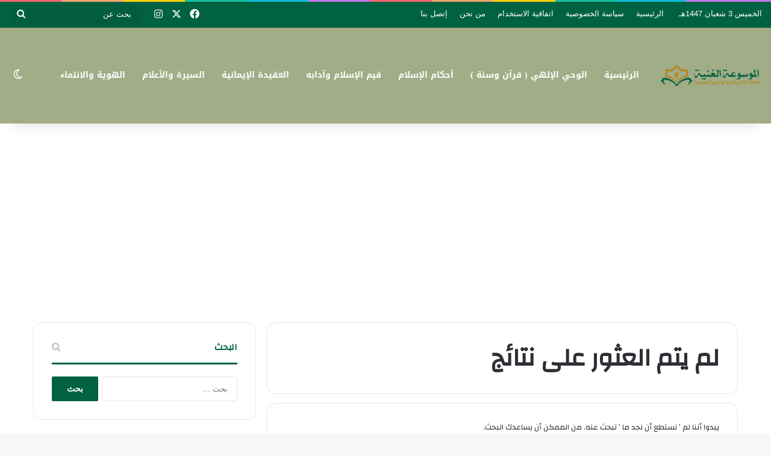

--- FILE ---
content_type: text/html; charset=UTF-8
request_url: https://teacherhelp.info/tag/%D8%A2%D8%AB%D8%A7%D8%B1-%D8%AC%D8%B1%D9%8A%D9%85%D8%A9-%D8%A7%D9%84%D8%B2%D9%91%D9%86%D8%A7-%D9%81%D9%8A-%D8%A7%D9%84%D9%81%D8%B1%D8%AF-%D9%88%D8%A7%D9%84%D9%85%D8%AC%D8%AA%D9%85%D8%B9/
body_size: 26508
content:
<!DOCTYPE html>
<html dir="rtl" lang="ar" class="" data-skin="light">
<head>
	
	
<script async src="https://pagead2.googlesyndication.com/pagead/js/adsbygoogle.js?client=ca-pub-9985272767964701"
     crossorigin="anonymous"></script>
	
<!-- Google tag (gtag.js) -->
<script async src="https://www.googletagmanager.com/gtag/js?id=UA-250129578-1"></script>
<script>
  window.dataLayer = window.dataLayer || [];
  function gtag(){dataLayer.push(arguments);}
  gtag('js', new Date());

  gtag('config', 'UA-250129578-1');
</script>
	
<meta name="google-site-verification" content="I_6REiKbxJVSRS2FI_nIOejq-g8TixGN1kQOu54m1ro" />
<meta name="description" content="نسعى جاهدين لنكون المحطة الأولى في طرح مواضيع تعليمية ووعظية تهم الجميع" />
<meta name="keywords" content="القرآن,القران,الإيمان,الايمان،احكام,أحكام,أدلة,ادلة,الإمارات,الامارات,آداب,اداب,الإخلاص,الاخلاص,التوبة,التوبه,منهجية,منهجيه,أصحاب,اصجاب,الأعمال,الاعمال,’إلى,الى,,الرعاية,الرعاية,حادثة," />
	
	
	<meta charset="UTF-8" />
	<link rel="profile" href="https://gmpg.org/xfn/11" />
	
<meta http-equiv='x-dns-prefetch-control' content='on'>
<link rel='dns-prefetch' href='//cdnjs.cloudflare.com' />
<link rel='dns-prefetch' href='//ajax.googleapis.com' />
<link rel='dns-prefetch' href='//fonts.googleapis.com' />
<link rel='dns-prefetch' href='//fonts.gstatic.com' />
<link rel='dns-prefetch' href='//s.gravatar.com' />
<link rel='dns-prefetch' href='//www.google-analytics.com' />
<link rel='preload' as='script' href='https://ajax.googleapis.com/ajax/libs/webfont/1/webfont.js'>
<meta name='robots' content='index, follow, max-image-preview:large, max-snippet:-1, max-video-preview:-1' />
	<style>img:is([sizes="auto" i], [sizes^="auto," i]) { contain-intrinsic-size: 3000px 1500px }</style>
	
	<!-- This site is optimized with the Yoast SEO plugin v26.4 - https://yoast.com/wordpress/plugins/seo/ -->
	<title>آثار جريمة الزّنا في الفرد والمجتمع - الموسوعة الغنية</title>
	<link rel="canonical" href="https://teacherhelp.info/tag/آثار-جريمة-الزّنا-في-الفرد-والمجتمع/" />
	<meta property="og:locale" content="ar_AR" />
	<meta property="og:type" content="article" />
	<meta property="og:title" content="آثار جريمة الزّنا في الفرد والمجتمع - الموسوعة الغنية" />
	<meta property="og:url" content="https://teacherhelp.info/tag/آثار-جريمة-الزّنا-في-الفرد-والمجتمع/" />
	<meta property="og:site_name" content="الموسوعة الغنية" />
	<meta name="twitter:card" content="summary_large_image" />
	<script type="application/ld+json" class="yoast-schema-graph">{"@context":"https://schema.org","@graph":[{"@type":"CollectionPage","@id":"https://teacherhelp.info/tag/%d8%a2%d8%ab%d8%a7%d8%b1-%d8%ac%d8%b1%d9%8a%d9%85%d8%a9-%d8%a7%d9%84%d8%b2%d9%91%d9%86%d8%a7-%d9%81%d9%8a-%d8%a7%d9%84%d9%81%d8%b1%d8%af-%d9%88%d8%a7%d9%84%d9%85%d8%ac%d8%aa%d9%85%d8%b9/","url":"https://teacherhelp.info/tag/%d8%a2%d8%ab%d8%a7%d8%b1-%d8%ac%d8%b1%d9%8a%d9%85%d8%a9-%d8%a7%d9%84%d8%b2%d9%91%d9%86%d8%a7-%d9%81%d9%8a-%d8%a7%d9%84%d9%81%d8%b1%d8%af-%d9%88%d8%a7%d9%84%d9%85%d8%ac%d8%aa%d9%85%d8%b9/","name":"آثار جريمة الزّنا في الفرد والمجتمع - الموسوعة الغنية","isPartOf":{"@id":"https://teacherhelp.info/#website"},"breadcrumb":{"@id":"https://teacherhelp.info/tag/%d8%a2%d8%ab%d8%a7%d8%b1-%d8%ac%d8%b1%d9%8a%d9%85%d8%a9-%d8%a7%d9%84%d8%b2%d9%91%d9%86%d8%a7-%d9%81%d9%8a-%d8%a7%d9%84%d9%81%d8%b1%d8%af-%d9%88%d8%a7%d9%84%d9%85%d8%ac%d8%aa%d9%85%d8%b9/#breadcrumb"},"inLanguage":"ar"},{"@type":"BreadcrumbList","@id":"https://teacherhelp.info/tag/%d8%a2%d8%ab%d8%a7%d8%b1-%d8%ac%d8%b1%d9%8a%d9%85%d8%a9-%d8%a7%d9%84%d8%b2%d9%91%d9%86%d8%a7-%d9%81%d9%8a-%d8%a7%d9%84%d9%81%d8%b1%d8%af-%d9%88%d8%a7%d9%84%d9%85%d8%ac%d8%aa%d9%85%d8%b9/#breadcrumb","itemListElement":[{"@type":"ListItem","position":1,"name":"Home","item":"https://teacherhelp.info/"},{"@type":"ListItem","position":2,"name":"آثار جريمة الزّنا في الفرد والمجتمع"}]},{"@type":"WebSite","@id":"https://teacherhelp.info/#website","url":"https://teacherhelp.info/","name":"الموسوعة الغنية","description":"نسعى جاهدين لنكون المحطة الأولى في طرح مواضيع تعليمية ووعظية تهم الجميع","potentialAction":[{"@type":"SearchAction","target":{"@type":"EntryPoint","urlTemplate":"https://teacherhelp.info/?s={search_term_string}"},"query-input":{"@type":"PropertyValueSpecification","valueRequired":true,"valueName":"search_term_string"}}],"inLanguage":"ar"}]}</script>
	<!-- / Yoast SEO plugin. -->


<link rel='dns-prefetch' href='//fonts.googleapis.com' />
<link rel="alternate" type="application/rss+xml" title="الموسوعة الغنية &laquo; الخلاصة" href="https://teacherhelp.info/feed/" />
<link rel="alternate" type="application/rss+xml" title="الموسوعة الغنية &laquo; خلاصة التعليقات" href="https://teacherhelp.info/comments/feed/" />
		<script type="text/javascript">
			try {
				if( 'undefined' != typeof localStorage ){
					var tieSkin = localStorage.getItem('tie-skin');
				}

				
				var html = document.getElementsByTagName('html')[0].classList,
						htmlSkin = 'light';

				if( html.contains('dark-skin') ){
					htmlSkin = 'dark';
				}

				if( tieSkin != null && tieSkin != htmlSkin ){
					html.add('tie-skin-inverted');
					var tieSkinInverted = true;
				}

				if( tieSkin == 'dark' ){
					html.add('dark-skin');
				}
				else if( tieSkin == 'light' ){
					html.remove( 'dark-skin' );
				}
				
			} catch(e) { console.log( e ) }

		</script>
		<link rel="alternate" type="application/rss+xml" title="الموسوعة الغنية &laquo; آثار جريمة الزّنا في الفرد والمجتمع خلاصة الوسوم" href="https://teacherhelp.info/tag/%d8%a2%d8%ab%d8%a7%d8%b1-%d8%ac%d8%b1%d9%8a%d9%85%d8%a9-%d8%a7%d9%84%d8%b2%d9%91%d9%86%d8%a7-%d9%81%d9%8a-%d8%a7%d9%84%d9%81%d8%b1%d8%af-%d9%88%d8%a7%d9%84%d9%85%d8%ac%d8%aa%d9%85%d8%b9/feed/" />

		<style type="text/css">
			:root{				
			--tie-preset-gradient-1: linear-gradient(135deg, rgba(6, 147, 227, 1) 0%, rgb(155, 81, 224) 100%);
			--tie-preset-gradient-2: linear-gradient(135deg, rgb(122, 220, 180) 0%, rgb(0, 208, 130) 100%);
			--tie-preset-gradient-3: linear-gradient(135deg, rgba(252, 185, 0, 1) 0%, rgba(255, 105, 0, 1) 100%);
			--tie-preset-gradient-4: linear-gradient(135deg, rgba(255, 105, 0, 1) 0%, rgb(207, 46, 46) 100%);
			--tie-preset-gradient-5: linear-gradient(135deg, rgb(238, 238, 238) 0%, rgb(169, 184, 195) 100%);
			--tie-preset-gradient-6: linear-gradient(135deg, rgb(74, 234, 220) 0%, rgb(151, 120, 209) 20%, rgb(207, 42, 186) 40%, rgb(238, 44, 130) 60%, rgb(251, 105, 98) 80%, rgb(254, 248, 76) 100%);
			--tie-preset-gradient-7: linear-gradient(135deg, rgb(255, 206, 236) 0%, rgb(152, 150, 240) 100%);
			--tie-preset-gradient-8: linear-gradient(135deg, rgb(254, 205, 165) 0%, rgb(254, 45, 45) 50%, rgb(107, 0, 62) 100%);
			--tie-preset-gradient-9: linear-gradient(135deg, rgb(255, 203, 112) 0%, rgb(199, 81, 192) 50%, rgb(65, 88, 208) 100%);
			--tie-preset-gradient-10: linear-gradient(135deg, rgb(255, 245, 203) 0%, rgb(182, 227, 212) 50%, rgb(51, 167, 181) 100%);
			--tie-preset-gradient-11: linear-gradient(135deg, rgb(202, 248, 128) 0%, rgb(113, 206, 126) 100%);
			--tie-preset-gradient-12: linear-gradient(135deg, rgb(2, 3, 129) 0%, rgb(40, 116, 252) 100%);
			--tie-preset-gradient-13: linear-gradient(135deg, #4D34FA, #ad34fa);
			--tie-preset-gradient-14: linear-gradient(135deg, #0057FF, #31B5FF);
			--tie-preset-gradient-15: linear-gradient(135deg, #FF007A, #FF81BD);
			--tie-preset-gradient-16: linear-gradient(135deg, #14111E, #4B4462);
			--tie-preset-gradient-17: linear-gradient(135deg, #F32758, #FFC581);

			
					--main-nav-background: #FFFFFF;
					--main-nav-secondry-background: rgba(0,0,0,0.03);
					--main-nav-primary-color: #0088ff;
					--main-nav-contrast-primary-color: #FFFFFF;
					--main-nav-text-color: #2c2f34;
					--main-nav-secondry-text-color: rgba(0,0,0,0.5);
					--main-nav-main-border-color: rgba(0,0,0,0.1);
					--main-nav-secondry-border-color: rgba(0,0,0,0.08);
				
			}
		</style>
	<meta name="viewport" content="width=device-width, initial-scale=1.0" /><script type="text/javascript">
/* <![CDATA[ */
window._wpemojiSettings = {"baseUrl":"https:\/\/s.w.org\/images\/core\/emoji\/16.0.1\/72x72\/","ext":".png","svgUrl":"https:\/\/s.w.org\/images\/core\/emoji\/16.0.1\/svg\/","svgExt":".svg","source":{"concatemoji":"https:\/\/teacherhelp.info\/wp-includes\/js\/wp-emoji-release.min.js?ver=6.8.3"}};
/*! This file is auto-generated */
!function(s,n){var o,i,e;function c(e){try{var t={supportTests:e,timestamp:(new Date).valueOf()};sessionStorage.setItem(o,JSON.stringify(t))}catch(e){}}function p(e,t,n){e.clearRect(0,0,e.canvas.width,e.canvas.height),e.fillText(t,0,0);var t=new Uint32Array(e.getImageData(0,0,e.canvas.width,e.canvas.height).data),a=(e.clearRect(0,0,e.canvas.width,e.canvas.height),e.fillText(n,0,0),new Uint32Array(e.getImageData(0,0,e.canvas.width,e.canvas.height).data));return t.every(function(e,t){return e===a[t]})}function u(e,t){e.clearRect(0,0,e.canvas.width,e.canvas.height),e.fillText(t,0,0);for(var n=e.getImageData(16,16,1,1),a=0;a<n.data.length;a++)if(0!==n.data[a])return!1;return!0}function f(e,t,n,a){switch(t){case"flag":return n(e,"\ud83c\udff3\ufe0f\u200d\u26a7\ufe0f","\ud83c\udff3\ufe0f\u200b\u26a7\ufe0f")?!1:!n(e,"\ud83c\udde8\ud83c\uddf6","\ud83c\udde8\u200b\ud83c\uddf6")&&!n(e,"\ud83c\udff4\udb40\udc67\udb40\udc62\udb40\udc65\udb40\udc6e\udb40\udc67\udb40\udc7f","\ud83c\udff4\u200b\udb40\udc67\u200b\udb40\udc62\u200b\udb40\udc65\u200b\udb40\udc6e\u200b\udb40\udc67\u200b\udb40\udc7f");case"emoji":return!a(e,"\ud83e\udedf")}return!1}function g(e,t,n,a){var r="undefined"!=typeof WorkerGlobalScope&&self instanceof WorkerGlobalScope?new OffscreenCanvas(300,150):s.createElement("canvas"),o=r.getContext("2d",{willReadFrequently:!0}),i=(o.textBaseline="top",o.font="600 32px Arial",{});return e.forEach(function(e){i[e]=t(o,e,n,a)}),i}function t(e){var t=s.createElement("script");t.src=e,t.defer=!0,s.head.appendChild(t)}"undefined"!=typeof Promise&&(o="wpEmojiSettingsSupports",i=["flag","emoji"],n.supports={everything:!0,everythingExceptFlag:!0},e=new Promise(function(e){s.addEventListener("DOMContentLoaded",e,{once:!0})}),new Promise(function(t){var n=function(){try{var e=JSON.parse(sessionStorage.getItem(o));if("object"==typeof e&&"number"==typeof e.timestamp&&(new Date).valueOf()<e.timestamp+604800&&"object"==typeof e.supportTests)return e.supportTests}catch(e){}return null}();if(!n){if("undefined"!=typeof Worker&&"undefined"!=typeof OffscreenCanvas&&"undefined"!=typeof URL&&URL.createObjectURL&&"undefined"!=typeof Blob)try{var e="postMessage("+g.toString()+"("+[JSON.stringify(i),f.toString(),p.toString(),u.toString()].join(",")+"));",a=new Blob([e],{type:"text/javascript"}),r=new Worker(URL.createObjectURL(a),{name:"wpTestEmojiSupports"});return void(r.onmessage=function(e){c(n=e.data),r.terminate(),t(n)})}catch(e){}c(n=g(i,f,p,u))}t(n)}).then(function(e){for(var t in e)n.supports[t]=e[t],n.supports.everything=n.supports.everything&&n.supports[t],"flag"!==t&&(n.supports.everythingExceptFlag=n.supports.everythingExceptFlag&&n.supports[t]);n.supports.everythingExceptFlag=n.supports.everythingExceptFlag&&!n.supports.flag,n.DOMReady=!1,n.readyCallback=function(){n.DOMReady=!0}}).then(function(){return e}).then(function(){var e;n.supports.everything||(n.readyCallback(),(e=n.source||{}).concatemoji?t(e.concatemoji):e.wpemoji&&e.twemoji&&(t(e.twemoji),t(e.wpemoji)))}))}((window,document),window._wpemojiSettings);
/* ]]> */
</script>
<link rel='stylesheet' id='notosanskufiarabic-css' href='//fonts.googleapis.com/earlyaccess/notosanskufiarabic?ver=6.8.3' type='text/css' media='all' />
<style id='wp-emoji-styles-inline-css' type='text/css'>

	img.wp-smiley, img.emoji {
		display: inline !important;
		border: none !important;
		box-shadow: none !important;
		height: 1em !important;
		width: 1em !important;
		margin: 0 0.07em !important;
		vertical-align: -0.1em !important;
		background: none !important;
		padding: 0 !important;
	}
</style>
<style id='global-styles-inline-css' type='text/css'>
:root{--wp--preset--aspect-ratio--square: 1;--wp--preset--aspect-ratio--4-3: 4/3;--wp--preset--aspect-ratio--3-4: 3/4;--wp--preset--aspect-ratio--3-2: 3/2;--wp--preset--aspect-ratio--2-3: 2/3;--wp--preset--aspect-ratio--16-9: 16/9;--wp--preset--aspect-ratio--9-16: 9/16;--wp--preset--color--black: #000000;--wp--preset--color--cyan-bluish-gray: #abb8c3;--wp--preset--color--white: #ffffff;--wp--preset--color--pale-pink: #f78da7;--wp--preset--color--vivid-red: #cf2e2e;--wp--preset--color--luminous-vivid-orange: #ff6900;--wp--preset--color--luminous-vivid-amber: #fcb900;--wp--preset--color--light-green-cyan: #7bdcb5;--wp--preset--color--vivid-green-cyan: #00d084;--wp--preset--color--pale-cyan-blue: #8ed1fc;--wp--preset--color--vivid-cyan-blue: #0693e3;--wp--preset--color--vivid-purple: #9b51e0;--wp--preset--color--global-color: #016241;--wp--preset--gradient--vivid-cyan-blue-to-vivid-purple: linear-gradient(135deg,rgba(6,147,227,1) 0%,rgb(155,81,224) 100%);--wp--preset--gradient--light-green-cyan-to-vivid-green-cyan: linear-gradient(135deg,rgb(122,220,180) 0%,rgb(0,208,130) 100%);--wp--preset--gradient--luminous-vivid-amber-to-luminous-vivid-orange: linear-gradient(135deg,rgba(252,185,0,1) 0%,rgba(255,105,0,1) 100%);--wp--preset--gradient--luminous-vivid-orange-to-vivid-red: linear-gradient(135deg,rgba(255,105,0,1) 0%,rgb(207,46,46) 100%);--wp--preset--gradient--very-light-gray-to-cyan-bluish-gray: linear-gradient(135deg,rgb(238,238,238) 0%,rgb(169,184,195) 100%);--wp--preset--gradient--cool-to-warm-spectrum: linear-gradient(135deg,rgb(74,234,220) 0%,rgb(151,120,209) 20%,rgb(207,42,186) 40%,rgb(238,44,130) 60%,rgb(251,105,98) 80%,rgb(254,248,76) 100%);--wp--preset--gradient--blush-light-purple: linear-gradient(135deg,rgb(255,206,236) 0%,rgb(152,150,240) 100%);--wp--preset--gradient--blush-bordeaux: linear-gradient(135deg,rgb(254,205,165) 0%,rgb(254,45,45) 50%,rgb(107,0,62) 100%);--wp--preset--gradient--luminous-dusk: linear-gradient(135deg,rgb(255,203,112) 0%,rgb(199,81,192) 50%,rgb(65,88,208) 100%);--wp--preset--gradient--pale-ocean: linear-gradient(135deg,rgb(255,245,203) 0%,rgb(182,227,212) 50%,rgb(51,167,181) 100%);--wp--preset--gradient--electric-grass: linear-gradient(135deg,rgb(202,248,128) 0%,rgb(113,206,126) 100%);--wp--preset--gradient--midnight: linear-gradient(135deg,rgb(2,3,129) 0%,rgb(40,116,252) 100%);--wp--preset--font-size--small: 13px;--wp--preset--font-size--medium: 20px;--wp--preset--font-size--large: 36px;--wp--preset--font-size--x-large: 42px;--wp--preset--spacing--20: 0.44rem;--wp--preset--spacing--30: 0.67rem;--wp--preset--spacing--40: 1rem;--wp--preset--spacing--50: 1.5rem;--wp--preset--spacing--60: 2.25rem;--wp--preset--spacing--70: 3.38rem;--wp--preset--spacing--80: 5.06rem;--wp--preset--shadow--natural: 6px 6px 9px rgba(0, 0, 0, 0.2);--wp--preset--shadow--deep: 12px 12px 50px rgba(0, 0, 0, 0.4);--wp--preset--shadow--sharp: 6px 6px 0px rgba(0, 0, 0, 0.2);--wp--preset--shadow--outlined: 6px 6px 0px -3px rgba(255, 255, 255, 1), 6px 6px rgba(0, 0, 0, 1);--wp--preset--shadow--crisp: 6px 6px 0px rgba(0, 0, 0, 1);}:where(.is-layout-flex){gap: 0.5em;}:where(.is-layout-grid){gap: 0.5em;}body .is-layout-flex{display: flex;}.is-layout-flex{flex-wrap: wrap;align-items: center;}.is-layout-flex > :is(*, div){margin: 0;}body .is-layout-grid{display: grid;}.is-layout-grid > :is(*, div){margin: 0;}:where(.wp-block-columns.is-layout-flex){gap: 2em;}:where(.wp-block-columns.is-layout-grid){gap: 2em;}:where(.wp-block-post-template.is-layout-flex){gap: 1.25em;}:where(.wp-block-post-template.is-layout-grid){gap: 1.25em;}.has-black-color{color: var(--wp--preset--color--black) !important;}.has-cyan-bluish-gray-color{color: var(--wp--preset--color--cyan-bluish-gray) !important;}.has-white-color{color: var(--wp--preset--color--white) !important;}.has-pale-pink-color{color: var(--wp--preset--color--pale-pink) !important;}.has-vivid-red-color{color: var(--wp--preset--color--vivid-red) !important;}.has-luminous-vivid-orange-color{color: var(--wp--preset--color--luminous-vivid-orange) !important;}.has-luminous-vivid-amber-color{color: var(--wp--preset--color--luminous-vivid-amber) !important;}.has-light-green-cyan-color{color: var(--wp--preset--color--light-green-cyan) !important;}.has-vivid-green-cyan-color{color: var(--wp--preset--color--vivid-green-cyan) !important;}.has-pale-cyan-blue-color{color: var(--wp--preset--color--pale-cyan-blue) !important;}.has-vivid-cyan-blue-color{color: var(--wp--preset--color--vivid-cyan-blue) !important;}.has-vivid-purple-color{color: var(--wp--preset--color--vivid-purple) !important;}.has-black-background-color{background-color: var(--wp--preset--color--black) !important;}.has-cyan-bluish-gray-background-color{background-color: var(--wp--preset--color--cyan-bluish-gray) !important;}.has-white-background-color{background-color: var(--wp--preset--color--white) !important;}.has-pale-pink-background-color{background-color: var(--wp--preset--color--pale-pink) !important;}.has-vivid-red-background-color{background-color: var(--wp--preset--color--vivid-red) !important;}.has-luminous-vivid-orange-background-color{background-color: var(--wp--preset--color--luminous-vivid-orange) !important;}.has-luminous-vivid-amber-background-color{background-color: var(--wp--preset--color--luminous-vivid-amber) !important;}.has-light-green-cyan-background-color{background-color: var(--wp--preset--color--light-green-cyan) !important;}.has-vivid-green-cyan-background-color{background-color: var(--wp--preset--color--vivid-green-cyan) !important;}.has-pale-cyan-blue-background-color{background-color: var(--wp--preset--color--pale-cyan-blue) !important;}.has-vivid-cyan-blue-background-color{background-color: var(--wp--preset--color--vivid-cyan-blue) !important;}.has-vivid-purple-background-color{background-color: var(--wp--preset--color--vivid-purple) !important;}.has-black-border-color{border-color: var(--wp--preset--color--black) !important;}.has-cyan-bluish-gray-border-color{border-color: var(--wp--preset--color--cyan-bluish-gray) !important;}.has-white-border-color{border-color: var(--wp--preset--color--white) !important;}.has-pale-pink-border-color{border-color: var(--wp--preset--color--pale-pink) !important;}.has-vivid-red-border-color{border-color: var(--wp--preset--color--vivid-red) !important;}.has-luminous-vivid-orange-border-color{border-color: var(--wp--preset--color--luminous-vivid-orange) !important;}.has-luminous-vivid-amber-border-color{border-color: var(--wp--preset--color--luminous-vivid-amber) !important;}.has-light-green-cyan-border-color{border-color: var(--wp--preset--color--light-green-cyan) !important;}.has-vivid-green-cyan-border-color{border-color: var(--wp--preset--color--vivid-green-cyan) !important;}.has-pale-cyan-blue-border-color{border-color: var(--wp--preset--color--pale-cyan-blue) !important;}.has-vivid-cyan-blue-border-color{border-color: var(--wp--preset--color--vivid-cyan-blue) !important;}.has-vivid-purple-border-color{border-color: var(--wp--preset--color--vivid-purple) !important;}.has-vivid-cyan-blue-to-vivid-purple-gradient-background{background: var(--wp--preset--gradient--vivid-cyan-blue-to-vivid-purple) !important;}.has-light-green-cyan-to-vivid-green-cyan-gradient-background{background: var(--wp--preset--gradient--light-green-cyan-to-vivid-green-cyan) !important;}.has-luminous-vivid-amber-to-luminous-vivid-orange-gradient-background{background: var(--wp--preset--gradient--luminous-vivid-amber-to-luminous-vivid-orange) !important;}.has-luminous-vivid-orange-to-vivid-red-gradient-background{background: var(--wp--preset--gradient--luminous-vivid-orange-to-vivid-red) !important;}.has-very-light-gray-to-cyan-bluish-gray-gradient-background{background: var(--wp--preset--gradient--very-light-gray-to-cyan-bluish-gray) !important;}.has-cool-to-warm-spectrum-gradient-background{background: var(--wp--preset--gradient--cool-to-warm-spectrum) !important;}.has-blush-light-purple-gradient-background{background: var(--wp--preset--gradient--blush-light-purple) !important;}.has-blush-bordeaux-gradient-background{background: var(--wp--preset--gradient--blush-bordeaux) !important;}.has-luminous-dusk-gradient-background{background: var(--wp--preset--gradient--luminous-dusk) !important;}.has-pale-ocean-gradient-background{background: var(--wp--preset--gradient--pale-ocean) !important;}.has-electric-grass-gradient-background{background: var(--wp--preset--gradient--electric-grass) !important;}.has-midnight-gradient-background{background: var(--wp--preset--gradient--midnight) !important;}.has-small-font-size{font-size: var(--wp--preset--font-size--small) !important;}.has-medium-font-size{font-size: var(--wp--preset--font-size--medium) !important;}.has-large-font-size{font-size: var(--wp--preset--font-size--large) !important;}.has-x-large-font-size{font-size: var(--wp--preset--font-size--x-large) !important;}
:where(.wp-block-post-template.is-layout-flex){gap: 1.25em;}:where(.wp-block-post-template.is-layout-grid){gap: 1.25em;}
:where(.wp-block-columns.is-layout-flex){gap: 2em;}:where(.wp-block-columns.is-layout-grid){gap: 2em;}
:root :where(.wp-block-pullquote){font-size: 1.5em;line-height: 1.6;}
</style>
<link rel='stylesheet' id='contact-form-7-css' href='https://teacherhelp.info/wp-content/plugins/contact-form-7/includes/css/styles.css?ver=6.1.4' type='text/css' media='all' />
<link rel='stylesheet' id='contact-form-7-rtl-css' href='https://teacherhelp.info/wp-content/plugins/contact-form-7/includes/css/styles-rtl.css?ver=6.1.4' type='text/css' media='all' />
<link rel='stylesheet' id='taqyeem-buttons-style-css' href='https://teacherhelp.info/wp-content/plugins/taqyeem-buttons/assets/style.css?ver=6.8.3' type='text/css' media='all' />
<link rel='stylesheet' id='hostinger-reach-subscription-block-css' href='https://teacherhelp.info/wp-content/plugins/hostinger-reach/frontend/dist/blocks/subscription.css?ver=1764245788' type='text/css' media='all' />
<link rel='stylesheet' id='tie-css-base-css' href='https://teacherhelp.info/wp-content/themes/jannah/assets/css/base.min.css?ver=7.6.3' type='text/css' media='all' />
<link rel='stylesheet' id='tie-css-styles-css' href='https://teacherhelp.info/wp-content/themes/jannah/assets/css/style.min.css?ver=7.6.3' type='text/css' media='all' />
<link rel='stylesheet' id='tie-css-widgets-css' href='https://teacherhelp.info/wp-content/themes/jannah/assets/css/widgets.min.css?ver=7.6.3' type='text/css' media='all' />
<link rel='stylesheet' id='tie-css-helpers-css' href='https://teacherhelp.info/wp-content/themes/jannah/assets/css/helpers.min.css?ver=7.6.3' type='text/css' media='all' />
<link rel='stylesheet' id='tie-fontawesome5-css' href='https://teacherhelp.info/wp-content/themes/jannah/assets/css/fontawesome.css?ver=7.6.3' type='text/css' media='all' />
<link rel='stylesheet' id='tie-css-ilightbox-css' href='https://teacherhelp.info/wp-content/themes/jannah/assets/ilightbox/dark-skin/skin.css?ver=7.6.3' type='text/css' media='all' />
<link rel='stylesheet' id='tie-css-shortcodes-css' href='https://teacherhelp.info/wp-content/themes/jannah/assets/css/plugins/shortcodes.min.css?ver=7.6.3' type='text/css' media='all' />
<link rel='stylesheet' id='taqyeem-styles-css' href='https://teacherhelp.info/wp-content/themes/jannah/assets/css/plugins/taqyeem.min.css?ver=7.6.3' type='text/css' media='all' />
<style id='taqyeem-styles-inline-css' type='text/css'>
.wf-active .logo-text,.wf-active h1,.wf-active h2,.wf-active h3,.wf-active h4,.wf-active h5,.wf-active h6,.wf-active .the-subtitle{font-family: 'Changa';}#main-nav .main-menu > ul > li > a{font-family: Noto Sans Kufi Arabic;}#tie-wrapper .mag-box.big-post-left-box li:not(:first-child) .post-title,#tie-wrapper .mag-box.big-post-top-box li:not(:first-child) .post-title,#tie-wrapper .mag-box.half-box li:not(:first-child) .post-title,#tie-wrapper .mag-box.big-thumb-left-box li:not(:first-child) .post-title,#tie-wrapper .mag-box.scrolling-box .slide .post-title,#tie-wrapper .mag-box.miscellaneous-box li:not(:first-child) .post-title{font-weight: 500;}:root:root{--brand-color: #016241;--dark-brand-color: #00300f;--bright-color: #FFFFFF;--base-color: #2c2f34;}#reading-position-indicator{box-shadow: 0 0 10px rgba( 1,98,65,0.7);}:root:root{--brand-color: #016241;--dark-brand-color: #00300f;--bright-color: #FFFFFF;--base-color: #2c2f34;}#reading-position-indicator{box-shadow: 0 0 10px rgba( 1,98,65,0.7);}#header-notification-bar{background: var( --tie-preset-gradient-13 );}#header-notification-bar{--tie-buttons-color: #FFFFFF;--tie-buttons-border-color: #FFFFFF;--tie-buttons-hover-color: #e1e1e1;--tie-buttons-hover-text: #000000;}#header-notification-bar{--tie-buttons-text: #000000;}#top-nav,#top-nav .sub-menu,#top-nav .comp-sub-menu,#top-nav .ticker-content,#top-nav .ticker-swipe,.top-nav-boxed #top-nav .topbar-wrapper,.top-nav-dark .top-menu ul,#autocomplete-suggestions.search-in-top-nav{background-color : #016241;}#top-nav *,#autocomplete-suggestions.search-in-top-nav{border-color: rgba( #FFFFFF,0.08);}#top-nav .icon-basecloud-bg:after{color: #016241;}#top-nav a:not(:hover),#top-nav input,#top-nav #search-submit,#top-nav .fa-spinner,#top-nav .dropdown-social-icons li a span,#top-nav .components > li .social-link:not(:hover) span,#autocomplete-suggestions.search-in-top-nav a{color: #ffffff;}#top-nav input::-moz-placeholder{color: #ffffff;}#top-nav input:-moz-placeholder{color: #ffffff;}#top-nav input:-ms-input-placeholder{color: #ffffff;}#top-nav input::-webkit-input-placeholder{color: #ffffff;}#top-nav,.search-in-top-nav{--tie-buttons-color: #ff0000;--tie-buttons-border-color: #ff0000;--tie-buttons-text: #FFFFFF;--tie-buttons-hover-color: #e10000;}#top-nav a:hover,#top-nav .menu li:hover > a,#top-nav .menu > .tie-current-menu > a,#top-nav .components > li:hover > a,#top-nav .components #search-submit:hover,#autocomplete-suggestions.search-in-top-nav .post-title a:hover{color: #ff0000;}#top-nav,#top-nav .comp-sub-menu,#top-nav .tie-weather-widget{color: #ffffff;}#autocomplete-suggestions.search-in-top-nav .post-meta,#autocomplete-suggestions.search-in-top-nav .post-meta a:not(:hover){color: rgba( 255,255,255,0.7 );}#top-nav .weather-icon .icon-cloud,#top-nav .weather-icon .icon-basecloud-bg,#top-nav .weather-icon .icon-cloud-behind{color: #ffffff !important;}#top-nav .breaking-title{color: #FFFFFF;}#top-nav .breaking-title:before{background-color: #ff0000;}#top-nav .breaking-news-nav li:hover{background-color: #ff0000;border-color: #ff0000;}#main-nav,#main-nav .menu-sub-content,#main-nav .comp-sub-menu,#main-nav ul.cats-vertical li a.is-active,#main-nav ul.cats-vertical li a:hover,#autocomplete-suggestions.search-in-main-nav{background-color: #a1ad87;}#main-nav{border-width: 0;}#theme-header #main-nav:not(.fixed-nav){bottom: 0;}#main-nav .icon-basecloud-bg:after{color: #a1ad87;}#autocomplete-suggestions.search-in-main-nav{border-color: rgba(255,255,255,0.07);}.main-nav-boxed #main-nav .main-menu-wrapper{border-width: 0;}#main-nav a:not(:hover),#main-nav a.social-link:not(:hover) span,#main-nav .dropdown-social-icons li a span,#autocomplete-suggestions.search-in-main-nav a{color: #ffffff;}#main-nav,#main-nav input,#main-nav #search-submit,#main-nav .fa-spinner,#main-nav .comp-sub-menu,#main-nav .tie-weather-widget{color: #ffffff;}#main-nav input::-moz-placeholder{color: #ffffff;}#main-nav input:-moz-placeholder{color: #ffffff;}#main-nav input:-ms-input-placeholder{color: #ffffff;}#main-nav input::-webkit-input-placeholder{color: #ffffff;}#main-nav .mega-menu .post-meta,#main-nav .mega-menu .post-meta a,#autocomplete-suggestions.search-in-main-nav .post-meta{color: rgba(255,255,255,0.6);}#main-nav .weather-icon .icon-cloud,#main-nav .weather-icon .icon-basecloud-bg,#main-nav .weather-icon .icon-cloud-behind{color: #ffffff !important;}#footer,#footer textarea,#footer input:not([type='submit']),#footer select,#footer #wp-calendar tbody,#footer .tie-slider-nav li span:not(:hover),#footer .widget_categories li a:before,#footer .widget_product_categories li a:before,#footer .widget_layered_nav li a:before,#footer .widget_archive li a:before,#footer .widget_nav_menu li a:before,#footer .widget_meta li a:before,#footer .widget_pages li a:before,#footer .widget_recent_entries li a:before,#footer .widget_display_forums li a:before,#footer .widget_display_views li a:before,#footer .widget_rss li a:before,#footer .widget_display_stats dt:before,#footer .subscribe-widget-content h3,#footer .about-author .social-icons a:not(:hover) span{color: #ffffff;}#footer post-widget-body .meta-item,#footer .post-meta,#footer .stream-title,#footer.dark-skin .timeline-widget .date,#footer .wp-caption .wp-caption-text,#footer .rss-date{color: rgba(255,255,255,0.7);}#footer input::-moz-placeholder{color: #ffffff;}#footer input:-moz-placeholder{color: #ffffff;}#footer input:-ms-input-placeholder{color: #ffffff;}#footer input::-webkit-input-placeholder{color: #ffffff;}.site-footer.dark-skin a:not(:hover){color: #ffffff;}.site-footer.dark-skin a:hover,#footer .stars-rating-active,#footer .twitter-icon-wrap span,.block-head-4.magazine2 #footer .tabs li a{color: #ff0000;}#footer .circle_bar{stroke: #ff0000;}#footer .widget.buddypress .item-options a.selected,#footer .widget.buddypress .item-options a.loading,#footer .tie-slider-nav span:hover,.block-head-4.magazine2 #footer .tabs{border-color: #ff0000;}.magazine2:not(.block-head-4) #footer .tabs a:hover,.magazine2:not(.block-head-4) #footer .tabs .active a,.magazine1 #footer .tabs a:hover,.magazine1 #footer .tabs .active a,.block-head-4.magazine2 #footer .tabs.tabs .active a,.block-head-4.magazine2 #footer .tabs > .active a:before,.block-head-4.magazine2 #footer .tabs > li.active:nth-child(n) a:after,#footer .digital-rating-static,#footer .timeline-widget li a:hover .date:before,#footer #wp-calendar #today,#footer .posts-list-counter .posts-list-items li.widget-post-list:before,#footer .cat-counter span,#footer.dark-skin .the-global-title:after,#footer .button,#footer [type='submit'],#footer .spinner > div,#footer .widget.buddypress .item-options a.selected,#footer .widget.buddypress .item-options a.loading,#footer .tie-slider-nav span:hover,#footer .fullwidth-area .tagcloud a:hover{background-color: #ff0000;color: #FFFFFF;}.block-head-4.magazine2 #footer .tabs li a:hover{color: #e10000;}.block-head-4.magazine2 #footer .tabs.tabs .active a:hover,#footer .widget.buddypress .item-options a.selected,#footer .widget.buddypress .item-options a.loading,#footer .tie-slider-nav span:hover{color: #FFFFFF !important;}#footer .button:hover,#footer [type='submit']:hover{background-color: #e10000;color: #FFFFFF;}#site-info,#site-info ul.social-icons li a:not(:hover) span{color: #ffffff;}#footer .site-info a:not(:hover){color: #ffffff;}#footer .site-info a:hover{color: #ff0000;}a#go-to-top{background-color: #016241;}a#go-to-top{color: #ffffff;}body .mag-box .breaking,body .social-icons-widget .social-icons-item .social-link,body .widget_product_tag_cloud a,body .widget_tag_cloud a,body .post-tags a,body .widget_layered_nav_filters a,body .post-bottom-meta-title,body .post-bottom-meta a,body .post-cat,body .show-more-button,body #instagram-link.is-expanded .follow-button,body .cat-counter a + span,body .mag-box-options .slider-arrow-nav a,body .main-menu .cats-horizontal li a,body #instagram-link.is-compact,body .pages-numbers a,body .pages-nav-item,body .bp-pagination-links .page-numbers,body .fullwidth-area .widget_tag_cloud .tagcloud a,body ul.breaking-news-nav li.jnt-prev,body ul.breaking-news-nav li.jnt-next,body #tie-popup-search-mobile table.gsc-search-box{border-radius: 35px;}body .mag-box ul.breaking-news-nav li{border: 0 !important;}body #instagram-link.is-compact{padding-right: 40px;padding-left: 40px;}body .post-bottom-meta-title,body .post-bottom-meta a,body .more-link{padding-right: 15px;padding-left: 15px;}body #masonry-grid .container-wrapper .post-thumb img{border-radius: 0px;}body .video-thumbnail,body .review-item,body .review-summary,body .user-rate-wrap,body textarea,body input,body select{border-radius: 5px;}body .post-content-slideshow,body #tie-read-next,body .prev-next-post-nav .post-thumb,body .post-thumb img,body .container-wrapper,body .tie-popup-container .container-wrapper,body .widget,body .tie-grid-slider .grid-item,body .slider-vertical-navigation .slide,body .boxed-slider:not(.tie-grid-slider) .slide,body .buddypress-wrap .activity-list .load-more a,body .buddypress-wrap .activity-list .load-newest a,body .woocommerce .products .product .product-img img,body .woocommerce .products .product .product-img,body .woocommerce .woocommerce-tabs,body .woocommerce div.product .related.products,body .woocommerce div.product .up-sells.products,body .woocommerce .cart_totals,.woocommerce .cross-sells,body .big-thumb-left-box-inner,body .miscellaneous-box .posts-items li:first-child,body .single-big-img,body .masonry-with-spaces .container-wrapper .slide,body .news-gallery-items li .post-thumb,body .scroll-2-box .slide,.magazine1.archive:not(.bbpress) .entry-header-outer,.magazine1.search .entry-header-outer,.magazine1.archive:not(.bbpress) .mag-box .container-wrapper,.magazine1.search .mag-box .container-wrapper,body.magazine1 .entry-header-outer + .mag-box,body .digital-rating-static,body .entry q,body .entry blockquote,body #instagram-link.is-expanded,body.single-post .featured-area,body.post-layout-8 #content,body .footer-boxed-widget-area,body .tie-video-main-slider,body .post-thumb-overlay,body .widget_media_image img,body .stream-item-mag img,body .media-page-layout .post-element{border-radius: 15px;}#subcategories-section .container-wrapper{border-radius: 15px !important;margin-top: 15px !important;border-top-width: 1px !important;}@media (max-width: 767px) {.tie-video-main-slider iframe{border-top-right-radius: 15px;border-top-left-radius: 15px;}}.magazine1.archive:not(.bbpress) .mag-box .container-wrapper,.magazine1.search .mag-box .container-wrapper{margin-top: 15px;border-top-width: 1px;}body .section-wrapper:not(.container-full) .wide-slider-wrapper .slider-main-container,body .section-wrapper:not(.container-full) .wide-slider-three-slids-wrapper{border-radius: 15px;overflow: hidden;}body .wide-slider-nav-wrapper,body .share-buttons-bottom,body .first-post-gradient li:first-child .post-thumb:after,body .scroll-2-box .post-thumb:after{border-bottom-left-radius: 15px;border-bottom-right-radius: 15px;}body .main-menu .menu-sub-content,body .comp-sub-menu{border-bottom-left-radius: 10px;border-bottom-right-radius: 10px;}body.single-post .featured-area{overflow: hidden;}body #check-also-box.check-also-left{border-top-right-radius: 15px;border-bottom-right-radius: 15px;}body #check-also-box.check-also-right{border-top-left-radius: 15px;border-bottom-left-radius: 15px;}body .mag-box .breaking-news-nav li:last-child{border-top-right-radius: 35px;border-bottom-right-radius: 35px;}body .mag-box .breaking-title:before{border-top-right-radius: 35px;border-bottom-right-radius: 35px;}body .tabs li:last-child a,body .full-overlay-title li:not(.no-post-thumb) .block-title-overlay{border-top-left-radius: 15px;}body .center-overlay-title li:not(.no-post-thumb) .block-title-overlay,body .tabs li:first-child a{border-top-right-radius: 15px;}
</style>
<script type="text/javascript" src="https://teacherhelp.info/wp-includes/js/jquery/jquery.min.js?ver=3.7.1" id="jquery-core-js"></script>
<script type="text/javascript" src="https://teacherhelp.info/wp-includes/js/jquery/jquery-migrate.min.js?ver=3.4.1" id="jquery-migrate-js"></script>
<link rel="https://api.w.org/" href="https://teacherhelp.info/wp-json/" /><link rel="alternate" title="JSON" type="application/json" href="https://teacherhelp.info/wp-json/wp/v2/tags/1137" /><link rel="EditURI" type="application/rsd+xml" title="RSD" href="https://teacherhelp.info/xmlrpc.php?rsd" />
<link rel="stylesheet" href="https://teacherhelp.info/wp-content/themes/jannah/rtl.css" type="text/css" media="screen" /><meta name="generator" content="WordPress 6.8.3" />
<script type='text/javascript'>
/* <![CDATA[ */
var taqyeem = {"ajaxurl":"https://teacherhelp.info/wp-admin/admin-ajax.php" , "your_rating":"تقييمك:"};
/* ]]> */
</script>

<meta http-equiv="X-UA-Compatible" content="IE=edge">
<meta name="theme-color" content="#a1ad87" /><link rel="icon" href="https://teacherhelp.info/wp-content/uploads/2023/02/cropped-islamic_learn_logo-32x32.png" sizes="32x32" />
<link rel="icon" href="https://teacherhelp.info/wp-content/uploads/2023/02/cropped-islamic_learn_logo-192x192.png" sizes="192x192" />
<link rel="apple-touch-icon" href="https://teacherhelp.info/wp-content/uploads/2023/02/cropped-islamic_learn_logo-180x180.png" />
<meta name="msapplication-TileImage" content="https://teacherhelp.info/wp-content/uploads/2023/02/cropped-islamic_learn_logo-270x270.png" />
</head>

<body id="tie-body" class="rtl archive tag tag-1137 wp-theme-jannah tie-no-js wrapper-has-shadow block-head-2 magazine3 magazine1 is-thumb-overlay-disabled is-desktop is-header-layout-4 has-header-ad sidebar-left has-sidebar">



<div class="background-overlay">

	<div id="tie-container" class="site tie-container">

		
		<div id="tie-wrapper">
			<div class="rainbow-line"></div>
<header id="theme-header" class="theme-header header-layout-4 header-layout-1 main-nav-light main-nav-default-light main-nav-below has-stream-item top-nav-active top-nav-light top-nav-default-light top-nav-above has-shadow is-stretch-header has-normal-width-logo mobile-header-default">
	
<nav id="top-nav" data-skin="search-in-top-nav" class="has-date-menu-components top-nav header-nav live-search-parent" aria-label="الشريط العلوي">
	<div class="container">
		<div class="topbar-wrapper">

			
					<div class="topbar-today-date">
						الخميس 3 شعبان 1447هـ					</div>
					
			<div class="tie-alignleft">
				<div class="top-menu header-menu"><ul id="menu-%d8%a7%d9%84%d9%82%d8%a7%d8%a6%d9%85%d8%a9-%d8%a7%d9%84%d8%ab%d8%a7%d9%86%d9%88%d9%8a%d8%a9" class="menu"><li id="menu-item-491" class="menu-item menu-item-type-custom menu-item-object-custom menu-item-home menu-item-491"><a href="https://teacherhelp.info/">الرئيسية</a></li>
<li id="menu-item-492" class="menu-item menu-item-type-post_type menu-item-object-page menu-item-privacy-policy menu-item-492"><a rel="privacy-policy" href="https://teacherhelp.info/sample-page/">سياسة الخصوصية</a></li>
<li id="menu-item-493" class="menu-item menu-item-type-post_type menu-item-object-page menu-item-493"><a href="https://teacherhelp.info/%d8%a5%d8%aa%d9%81%d8%a7%d9%82%d9%8a%d8%a9-%d8%a7%d9%84%d8%a5%d8%b3%d8%aa%d8%ae%d8%af%d8%a7%d9%85/">اتفاقية الاستخدام</a></li>
<li id="menu-item-494" class="menu-item menu-item-type-post_type menu-item-object-page menu-item-494"><a href="https://teacherhelp.info/%d9%85%d9%86-%d9%86%d8%ad%d9%86/">من نحن</a></li>
<li id="menu-item-495" class="menu-item menu-item-type-post_type menu-item-object-page menu-item-495"><a href="https://teacherhelp.info/%d8%a5%d8%aa%d8%b5%d9%84-%d8%a8%d9%86%d8%a7/">إتصل بنا</a></li>
</ul></div>			</div><!-- .tie-alignleft /-->

			<div class="tie-alignright">
				<ul class="components"> <li class="social-icons-item"><a class="social-link facebook-social-icon" rel="external noopener nofollow" target="_blank" href="https://www.facebook.com/profile.php?id=100089568566475"><span class="tie-social-icon tie-icon-facebook"></span><span class="screen-reader-text">فيسبوك</span></a></li><li class="social-icons-item"><a class="social-link twitter-social-icon" rel="external noopener nofollow" target="_blank" href="https://twitter.com/AbuMennah76"><span class="tie-social-icon tie-icon-twitter"></span><span class="screen-reader-text">‫X</span></a></li><li class="social-icons-item"><a class="social-link instagram-social-icon" rel="external noopener nofollow" target="_blank" href="https://www.instagram.com/fekri.othman.7/"><span class="tie-social-icon tie-icon-instagram"></span><span class="screen-reader-text">انستقرام</span></a></li> 			<li class="search-bar menu-item custom-menu-link" aria-label="بحث">
				<form method="get" id="search" action="https://teacherhelp.info/">
					<input id="search-input" class="is-ajax-search"  inputmode="search" type="text" name="s" title="بحث عن" placeholder="بحث عن" />
					<button id="search-submit" type="submit">
						<span class="tie-icon-search tie-search-icon" aria-hidden="true"></span>
						<span class="screen-reader-text">بحث عن</span>
					</button>
				</form>
			</li>
			</ul><!-- Components -->			</div><!-- .tie-alignright /-->

		</div><!-- .topbar-wrapper /-->
	</div><!-- .container /-->
</nav><!-- #top-nav /-->

<div class="main-nav-wrapper">
	<nav id="main-nav"  class="main-nav header-nav menu-style-default menu-style-solid-bg" style="line-height:160px" aria-label="القائمة الرئيسية">
		<div class="container">

			<div class="main-menu-wrapper">

				<div id="mobile-header-components-area_1" class="mobile-header-components"><ul class="components"><li class="mobile-component_menu custom-menu-link"><a href="#" id="mobile-menu-icon" class=""><span class="tie-mobile-menu-icon nav-icon is-layout-1"></span><span class="screen-reader-text">القائمة</span></a></li></ul></div>
						<div class="header-layout-1-logo" style="width:170px">
							
		<div id="logo" class="image-logo" >

			
			<a title="الموسوعة الغنية - almawsueuh alghania" href="https://teacherhelp.info/">
				
				<picture id="tie-logo-default" class="tie-logo-default tie-logo-picture">
					
					<source class="tie-logo-source-default tie-logo-source" srcset="https://teacherhelp.info/wp-content/uploads/2023/02/islamic-learn-logo.png">
					<img class="tie-logo-img-default tie-logo-img" src="https://teacherhelp.info/wp-content/uploads/2023/02/islamic-learn-logo.png" alt="الموسوعة الغنية - almawsueuh alghania" width="170" height="120" style="max-height:120px; width: auto;" />
				</picture>
			
					<picture id="tie-logo-inverted" class="tie-logo-inverted tie-logo-picture">
						
						<source class="tie-logo-source-inverted tie-logo-source" id="tie-logo-inverted-source" srcset="https://teacherhelp.info/wp-content/uploads/2023/02/islamic-learn-logo.png">
						<img class="tie-logo-img-inverted tie-logo-img" loading="lazy" id="tie-logo-inverted-img" src="https://teacherhelp.info/wp-content/uploads/2023/02/islamic-learn-logo.png" alt="الموسوعة الغنية - almawsueuh alghania" width="170" height="120" style="max-height:120px; width: auto;" />
					</picture>
							</a>

			
		</div><!-- #logo /-->

								</div>

						<div id="mobile-header-components-area_2" class="mobile-header-components"><ul class="components"><li class="mobile-component_search custom-menu-link">
				<a href="#" class="tie-search-trigger-mobile">
					<span class="tie-icon-search tie-search-icon" aria-hidden="true"></span>
					<span class="screen-reader-text">بحث عن</span>
				</a>
			</li></ul></div>
				<div id="menu-components-wrap">

					
					<div class="main-menu main-menu-wrap">
						<div id="main-nav-menu" class="main-menu header-menu"><ul id="menu-%d8%a7%d9%84%d9%82%d8%a7%d8%a6%d9%85%d8%a9-%d8%a7%d9%84%d8%b1%d8%a6%d9%8a%d8%b3%d9%8a%d8%a9" class="menu"><li id="menu-item-490" class="menu-item menu-item-type-custom menu-item-object-custom menu-item-home menu-item-490"><a href="https://teacherhelp.info/">الرئيسية</a></li>
<li id="menu-item-867" class="menu-item menu-item-type-taxonomy menu-item-object-category menu-item-867"><a href="https://teacherhelp.info/category/%d8%a7%d9%84%d9%88%d8%ad%d9%8a-%d8%a7%d9%84%d8%a5%d9%84%d9%87%d9%8a-%d9%82%d8%b1%d8%a2%d9%86-%d9%88%d8%b3%d9%86%d8%a9/">الوحي الإلهي ( قرآن وسنة )</a></li>
<li id="menu-item-866" class="menu-item menu-item-type-taxonomy menu-item-object-category menu-item-866"><a href="https://teacherhelp.info/category/%d8%a3%d8%ad%d9%83%d8%a7%d9%85-%d8%a7%d9%84%d9%85%d8%b9%d8%a7%d9%85%d9%84%d8%a7%d8%aa/">أحكام الإسلام</a></li>
<li id="menu-item-862" class="menu-item menu-item-type-taxonomy menu-item-object-category menu-item-862"><a href="https://teacherhelp.info/category/%d9%82%d9%8a%d9%85-%d8%a7%d9%84%d8%a5%d8%b3%d9%84%d8%a7%d9%85-%d9%88%d8%a2%d8%af%d8%a7%d8%a8%d9%87/">قيم الإسلام وآدابه</a></li>
<li id="menu-item-863" class="menu-item menu-item-type-taxonomy menu-item-object-category menu-item-863"><a href="https://teacherhelp.info/category/%d8%a7%d9%84%d8%b9%d9%82%d9%84%d9%8a%d8%a9-%d8%a7%d9%84%d8%a5%d9%8a%d9%85%d8%a7%d9%86%d9%8a%d8%a9/">العقيدة الإيمانية</a></li>
<li id="menu-item-865" class="menu-item menu-item-type-taxonomy menu-item-object-category menu-item-865"><a href="https://teacherhelp.info/category/%d8%a7%d9%84%d8%b3%d9%8a%d8%b1%d8%a9-%d9%88%d8%a7%d9%84%d8%a3%d8%b9%d9%84%d8%a7%d9%85/">السيرة والأعلام</a></li>
<li id="menu-item-864" class="menu-item menu-item-type-taxonomy menu-item-object-category menu-item-864"><a href="https://teacherhelp.info/category/%d8%a7%d9%84%d9%87%d9%88%d9%8a%d8%a9-%d9%88%d8%a7%d9%84%d8%a7%d9%86%d8%aa%d9%85%d8%a7%d8%a1/">الهوية والانتماء</a></li>
</ul></div>					</div><!-- .main-menu /-->

					<ul class="components">	<li class="skin-icon menu-item custom-menu-link">
		<a href="#" class="change-skin" title="الوضع المظلم">
			<span class="tie-icon-moon change-skin-icon" aria-hidden="true"></span>
			<span class="screen-reader-text">الوضع المظلم</span>
		</a>
	</li>
	</ul><!-- Components -->
				</div><!-- #menu-components-wrap /-->
			</div><!-- .main-menu-wrapper /-->
		</div><!-- .container /-->

			</nav><!-- #main-nav /-->
</div><!-- .main-nav-wrapper /-->

</header>

		<script type="text/javascript">
			try{if("undefined"!=typeof localStorage){var header,mnIsDark=!1,tnIsDark=!1;(header=document.getElementById("theme-header"))&&((header=header.classList).contains("main-nav-default-dark")&&(mnIsDark=!0),header.contains("top-nav-default-dark")&&(tnIsDark=!0),"dark"==tieSkin?(header.add("main-nav-dark","top-nav-dark"),header.remove("main-nav-light","top-nav-light")):"light"==tieSkin&&(mnIsDark||(header.remove("main-nav-dark"),header.add("main-nav-light")),tnIsDark||(header.remove("top-nav-dark"),header.add("top-nav-light"))))}}catch(a){console.log(a)}
		</script>
		<div class="stream-item stream-item-top-wrapper"><div class="stream-item-top"><div class="stream-item-size" style=""><!-- ads 1 -->
<ins class="adsbygoogle"
     style="display:block"
     data-ad-client="ca-pub-9985272767964701"
     data-ad-slot="8961652530"
     data-ad-format="auto"
     data-full-width-responsive="true"></ins>
<script>
     (adsbygoogle = window.adsbygoogle || []).push({});
</script></div></div></div><!-- .tie-col /--><div id="content" class="site-content container"><div id="main-content-row" class="tie-row main-content-row">
	<div class="main-content tie-col-md-8 tie-col-xs-12" role="main">

		
<header class="entry-header-outer container-wrapper">
	<h1 class="page-title">لم يتم العثور على نتائج</h1>
</header><!-- .entry-header-outer /-->

<div class="mag-box not-found">
	<div class="container-wrapper">

		
			<h5>يبدوا أننا لم &rsquo; نستطع أن نجد ما &rsquo; تبحث عنه. من الممكن أن يساعدك البحث.</h5>
			<form role="search" method="get" class="search-form" action="https://teacherhelp.info/">
				<label>
					<span class="screen-reader-text">البحث عن:</span>
					<input type="search" class="search-field" placeholder="بحث &hellip;" value="" name="s" />
				</label>
				<input type="submit" class="search-submit" value="بحث" />
			</form>
		
	</div><!-- .container-wrapper /-->
</div><!-- .mag-box /-->

	</div><!-- .main-content /-->


	<aside class="sidebar tie-col-md-4 tie-col-xs-12 normal-side is-sticky" aria-label="القائمة الجانبية الرئيسية">
		<div class="theiaStickySidebar">
			<div id="search-3" class="container-wrapper widget widget_search"><div class="widget-title the-global-title"><div class="the-subtitle">البحث<span class="widget-title-icon tie-icon"></span></div></div><form role="search" method="get" class="search-form" action="https://teacherhelp.info/">
				<label>
					<span class="screen-reader-text">البحث عن:</span>
					<input type="search" class="search-field" placeholder="بحث &hellip;" value="" name="s" />
				</label>
				<input type="submit" class="search-submit" value="بحث" />
			</form><div class="clearfix"></div></div><!-- .widget /--><div class="widget social-icons-widget widget-content-only"><ul class="solid-social-icons is-centered"><li class="social-icons-item"><a class="social-link facebook-social-icon" rel="external noopener nofollow" target="_blank" href="https://www.facebook.com/profile.php?id=100089568566475"><span class="tie-social-icon tie-icon-facebook"></span><span class="screen-reader-text">فيسبوك</span></a></li><li class="social-icons-item"><a class="social-link twitter-social-icon" rel="external noopener nofollow" target="_blank" href="https://twitter.com/AbuMennah76"><span class="tie-social-icon tie-icon-twitter"></span><span class="screen-reader-text">‫X</span></a></li><li class="social-icons-item"><a class="social-link instagram-social-icon" rel="external noopener nofollow" target="_blank" href="https://www.instagram.com/fekri.othman.7/"><span class="tie-social-icon tie-icon-instagram"></span><span class="screen-reader-text">انستقرام</span></a></li></ul> 
<div class="clearfix"></div></div><div id="stream-item-widget-3" class="container-wrapper widget stream-item-widget"><div class="widget-title the-global-title"><div class="the-subtitle">إعلان جوجل<span class="widget-title-icon tie-icon"></span></div></div><div class="stream-item-widget-content"><!-- ads10 -->
<ins class="adsbygoogle"
     style="display:block"
     data-ad-client="ca-pub-9985272767964701"
     data-ad-slot="4516405757"
     data-ad-format="auto"
     data-full-width-responsive="true"></ins>
<script>
     (adsbygoogle = window.adsbygoogle || []).push({});
</script></div><div class="clearfix"></div></div><!-- .widget /-->
			<div id="widget_tabs-3" class="container-wrapper tabs-container-wrapper tabs-container-3">
				<div class="widget tabs-widget">
					<div class="widget-container">
						<div class="tabs-widget">
							<div class="tabs-wrapper">

								<ul class="tabs">
									<li><a href="#widget_tabs-3-recent"><span class="tie-icon-file-text"></span></a></li><li><a href="#widget_tabs-3-popular"><span class="tie-icon-eye"></span></a></li><li><a href="#widget_tabs-3-comments"><span class="tie-icon-comments"></span></a></li>								</ul><!-- ul.tabs-menu /-->

								
											<div id="widget_tabs-3-recent" class="tab-content tab-content-recent">
												<ul class="tab-content-elements">
													
<li class="widget-single-post-item widget-post-list tie-standard">
			<div class="post-widget-thumbnail">
			
			<a aria-label="صلاة المسافر وأحكامها الشرعية" href="https://teacherhelp.info/%d8%b5%d9%84%d8%a7%d8%a9-%d8%a7%d9%84%d9%85%d8%b3%d8%a7%d9%81%d8%b1-%d9%88%d8%a3%d8%ad%d9%83%d8%a7%d9%85%d9%87%d8%a7-%d8%a7%d9%84%d8%b4%d8%b1%d8%b9%d9%8a%d8%a9/" class="post-thumb"><img width="220" height="150" src="https://teacherhelp.info/wp-content/uploads/2023/03/صلاة-المسافر-والمريض-220x150.png" class="attachment-jannah-image-small size-jannah-image-small tie-small-image wp-post-image" alt="" decoding="async" /></a>		</div><!-- post-alignleft /-->
	
	<div class="post-widget-body ">
		<a class="post-title the-subtitle" href="https://teacherhelp.info/%d8%b5%d9%84%d8%a7%d8%a9-%d8%a7%d9%84%d9%85%d8%b3%d8%a7%d9%81%d8%b1-%d9%88%d8%a3%d8%ad%d9%83%d8%a7%d9%85%d9%87%d8%a7-%d8%a7%d9%84%d8%b4%d8%b1%d8%b9%d9%8a%d8%a9/">صلاة المسافر وأحكامها الشرعية</a>
		<div class="post-meta">
					</div>
	</div>
</li>

<li class="widget-single-post-item widget-post-list tie-standard">
			<div class="post-widget-thumbnail">
			
			<a aria-label="عيد الفطر المبارك" href="https://teacherhelp.info/%d8%b9%d9%8a%d8%af-%d8%a7%d9%84%d9%81%d8%b7%d8%b1-%d8%a7%d9%84%d9%85%d8%a8%d8%a7%d8%b1%d9%83/" class="post-thumb"><img width="220" height="150" src="https://teacherhelp.info/wp-content/uploads/2025/03/عيد-الفطر-المبارك-220x150.jpg" class="attachment-jannah-image-small size-jannah-image-small tie-small-image wp-post-image" alt="" decoding="async" /></a>		</div><!-- post-alignleft /-->
	
	<div class="post-widget-body ">
		<a class="post-title the-subtitle" href="https://teacherhelp.info/%d8%b9%d9%8a%d8%af-%d8%a7%d9%84%d9%81%d8%b7%d8%b1-%d8%a7%d9%84%d9%85%d8%a8%d8%a7%d8%b1%d9%83/">عيد الفطر المبارك</a>
		<div class="post-meta">
					</div>
	</div>
</li>

<li class="widget-single-post-item widget-post-list tie-standard">
			<div class="post-widget-thumbnail">
			
			<a aria-label="سجود السهو وسجود التلاوة" href="https://teacherhelp.info/%d8%b3%d8%ac%d9%88%d8%af-%d8%a7%d9%84%d8%b3%d9%87%d9%88-%d9%88%d8%b3%d8%ac%d9%88%d8%af-%d8%a7%d9%84%d8%aa%d9%84%d8%a7%d9%88%d8%a9/" class="post-thumb"><img width="220" height="150" src="https://teacherhelp.info/wp-content/uploads/2024/06/سُجودُ-السَّهْوِ-وسُجودُ-التَّلاوَةِ-220x150.png" class="attachment-jannah-image-small size-jannah-image-small tie-small-image wp-post-image" alt="" decoding="async" /></a>		</div><!-- post-alignleft /-->
	
	<div class="post-widget-body ">
		<a class="post-title the-subtitle" href="https://teacherhelp.info/%d8%b3%d8%ac%d9%88%d8%af-%d8%a7%d9%84%d8%b3%d9%87%d9%88-%d9%88%d8%b3%d8%ac%d9%88%d8%af-%d8%a7%d9%84%d8%aa%d9%84%d8%a7%d9%88%d8%a9/">سجود السهو وسجود التلاوة</a>
		<div class="post-meta">
					</div>
	</div>
</li>

<li class="widget-single-post-item widget-post-list tie-standard">
			<div class="post-widget-thumbnail">
			
			<a aria-label="الحياة في المدينة المنورة بعد الهجرة" href="https://teacherhelp.info/%d8%a7%d9%84%d8%ad%d9%8a%d8%a7%d8%a9-%d9%81%d9%8a-%d8%a7%d9%84%d9%85%d8%af%d9%8a%d9%86%d8%a9-%d8%a7%d9%84%d9%85%d9%86%d9%88%d8%b1%d8%a9-%d8%a8%d8%b9%d8%af-%d8%a7%d9%84%d9%87%d8%ac%d8%b1%d8%a9/" class="post-thumb"><img width="220" height="150" src="https://teacherhelp.info/wp-content/uploads/2023/10/الحياةُ-في-المدينة-المُنَوَّرَةِ-بعدَ-الهِجْرةِ-220x150.png" class="attachment-jannah-image-small size-jannah-image-small tie-small-image wp-post-image" alt="" decoding="async" /></a>		</div><!-- post-alignleft /-->
	
	<div class="post-widget-body ">
		<a class="post-title the-subtitle" href="https://teacherhelp.info/%d8%a7%d9%84%d8%ad%d9%8a%d8%a7%d8%a9-%d9%81%d9%8a-%d8%a7%d9%84%d9%85%d8%af%d9%8a%d9%86%d8%a9-%d8%a7%d9%84%d9%85%d9%86%d9%88%d8%b1%d8%a9-%d8%a8%d8%b9%d8%af-%d8%a7%d9%84%d9%87%d8%ac%d8%b1%d8%a9/">الحياة في المدينة المنورة بعد الهجرة</a>
		<div class="post-meta">
					</div>
	</div>
</li>

<li class="widget-single-post-item widget-post-list tie-standard">
			<div class="post-widget-thumbnail">
			
			<a aria-label="آداب المسجد" href="https://teacherhelp.info/%d8%a2%d8%af%d8%a7%d8%a8-%d8%a7%d9%84%d9%85%d8%b3%d8%ac%d8%af/" class="post-thumb"><img width="220" height="150" src="https://teacherhelp.info/wp-content/uploads/2023/10/آدابُ-المسجد-220x150.jpeg" class="attachment-jannah-image-small size-jannah-image-small tie-small-image wp-post-image" alt="" decoding="async" /></a>		</div><!-- post-alignleft /-->
	
	<div class="post-widget-body ">
		<a class="post-title the-subtitle" href="https://teacherhelp.info/%d8%a2%d8%af%d8%a7%d8%a8-%d8%a7%d9%84%d9%85%d8%b3%d8%ac%d8%af/">آداب المسجد</a>
		<div class="post-meta">
					</div>
	</div>
</li>

<li class="widget-single-post-item widget-post-list tie-standard">
			<div class="post-widget-thumbnail">
			
			<a aria-label="حاسبوا أنفسكم" href="https://teacherhelp.info/%d8%ad%d8%a7%d8%b3%d8%a8%d9%88%d8%a7-%d8%a3%d9%86%d9%81%d8%b3%d9%83%d9%85/" class="post-thumb"><img width="220" height="150" src="https://teacherhelp.info/wp-content/uploads/2023/10/حاسبوا-أنفسكم-220x150.jpg" class="attachment-jannah-image-small size-jannah-image-small tie-small-image wp-post-image" alt="" decoding="async" /></a>		</div><!-- post-alignleft /-->
	
	<div class="post-widget-body ">
		<a class="post-title the-subtitle" href="https://teacherhelp.info/%d8%ad%d8%a7%d8%b3%d8%a8%d9%88%d8%a7-%d8%a3%d9%86%d9%81%d8%b3%d9%83%d9%85/">حاسبوا أنفسكم</a>
		<div class="post-meta">
					</div>
	</div>
</li>

<li class="widget-single-post-item widget-post-list tie-standard">
			<div class="post-widget-thumbnail">
			
			<a aria-label="صفات المؤمنين سورة السجدة" href="https://teacherhelp.info/%d8%b5%d9%81%d8%a7%d8%aa-%d8%a7%d9%84%d9%85%d8%a4%d9%85%d9%86%d9%8a%d9%86-%d8%b3%d9%88%d8%b1%d8%a9-%d8%a7%d9%84%d8%b3%d8%ac%d8%af%d8%a9/" class="post-thumb"><img width="220" height="150" src="https://teacherhelp.info/wp-content/uploads/2023/09/صفات-المؤمنين-وجزاؤهم-220x150.jpg" class="attachment-jannah-image-small size-jannah-image-small tie-small-image wp-post-image" alt="" decoding="async" /></a>		</div><!-- post-alignleft /-->
	
	<div class="post-widget-body ">
		<a class="post-title the-subtitle" href="https://teacherhelp.info/%d8%b5%d9%81%d8%a7%d8%aa-%d8%a7%d9%84%d9%85%d8%a4%d9%85%d9%86%d9%8a%d9%86-%d8%b3%d9%88%d8%b1%d8%a9-%d8%a7%d9%84%d8%b3%d8%ac%d8%af%d8%a9/">صفات المؤمنين سورة السجدة</a>
		<div class="post-meta">
					</div>
	</div>
</li>

<li class="widget-single-post-item widget-post-list tie-standard">
			<div class="post-widget-thumbnail">
			
			<a aria-label="الإمارات في خدمة العالم" href="https://teacherhelp.info/%d8%a7%d9%84%d8%a5%d9%85%d8%a7%d8%b1%d8%a7%d8%aa-%d9%81%d9%8a-%d8%ae%d8%af%d9%85%d8%a9-%d8%a7%d9%84%d8%b9%d8%a7%d9%84%d9%85/" class="post-thumb"><img width="220" height="150" src="https://teacherhelp.info/wp-content/uploads/2023/09/الإمارات-في-خدمة-العالم-220x150.jpg" class="attachment-jannah-image-small size-jannah-image-small tie-small-image wp-post-image" alt="" decoding="async" /></a>		</div><!-- post-alignleft /-->
	
	<div class="post-widget-body ">
		<a class="post-title the-subtitle" href="https://teacherhelp.info/%d8%a7%d9%84%d8%a5%d9%85%d8%a7%d8%b1%d8%a7%d8%aa-%d9%81%d9%8a-%d8%ae%d8%af%d9%85%d8%a9-%d8%a7%d9%84%d8%b9%d8%a7%d9%84%d9%85/">الإمارات في خدمة العالم</a>
		<div class="post-meta">
					</div>
	</div>
</li>
												</ul>
											</div><!-- .tab-content#recent-posts-tab /-->

										
											<div id="widget_tabs-3-popular" class="tab-content tab-content-popular">
												<ul class="tab-content-elements">
													
<li class="widget-single-post-item widget-post-list tie-standard">
			<div class="post-widget-thumbnail">
			
			<a aria-label="أحكام الميم الساكنة" href="https://teacherhelp.info/%d8%a3%d8%ad%d9%83%d8%a7%d9%85-%d8%a7%d9%84%d9%85%d9%8a%d9%85-%d8%a7%d9%84%d8%b3%d8%a7%d9%83%d9%86%d8%a9/" class="post-thumb"><img width="220" height="150" src="https://teacherhelp.info/wp-content/uploads/2023/02/أحكام-الميم-الساكنة-220x150.jpg" class="attachment-jannah-image-small size-jannah-image-small tie-small-image wp-post-image" alt="" decoding="async" /></a>		</div><!-- post-alignleft /-->
	
	<div class="post-widget-body ">
		<a class="post-title the-subtitle" href="https://teacherhelp.info/%d8%a3%d8%ad%d9%83%d8%a7%d9%85-%d8%a7%d9%84%d9%85%d9%8a%d9%85-%d8%a7%d9%84%d8%b3%d8%a7%d9%83%d9%86%d8%a9/">أحكام الميم الساكنة</a>
		<div class="post-meta">
					</div>
	</div>
</li>

<li class="widget-single-post-item widget-post-list tie-standard">
			<div class="post-widget-thumbnail">
			
			<a aria-label="القواعد الفقهية ( مفهومها ونشأتها )" href="https://teacherhelp.info/%d8%a7%d9%84%d9%82%d9%88%d8%a7%d8%b9%d8%af-%d8%a7%d9%84%d9%81%d9%82%d9%87%d9%8a%d8%a9/" class="post-thumb"><img width="220" height="150" src="https://teacherhelp.info/wp-content/uploads/2023/02/القواعد-الفقهية-220x150.png" class="attachment-jannah-image-small size-jannah-image-small tie-small-image wp-post-image" alt="" decoding="async" /></a>		</div><!-- post-alignleft /-->
	
	<div class="post-widget-body ">
		<a class="post-title the-subtitle" href="https://teacherhelp.info/%d8%a7%d9%84%d9%82%d9%88%d8%a7%d8%b9%d8%af-%d8%a7%d9%84%d9%81%d9%82%d9%87%d9%8a%d8%a9/">القواعد الفقهية ( مفهومها ونشأتها )</a>
		<div class="post-meta">
					</div>
	</div>
</li>

<li class="widget-single-post-item widget-post-list tie-standard">
			<div class="post-widget-thumbnail">
			
			<a aria-label="أحكام النون الساكنة والتنوين" href="https://teacherhelp.info/%d8%a3%d8%ad%d9%83%d8%a7%d9%85-%d8%a7%d9%84%d9%86%d9%88%d9%86-%d8%a7%d9%84%d8%b3%d8%a7%d9%83%d9%86%d8%a9-%d9%88%d8%a7%d9%84%d8%aa%d9%86%d9%88%d9%8a%d9%86/" class="post-thumb"><img width="220" height="150" src="https://teacherhelp.info/wp-content/uploads/2023/01/أحكام-النون-الساكنة-والتنوين-220x150.jpg" class="attachment-jannah-image-small size-jannah-image-small tie-small-image wp-post-image" alt="" decoding="async" /></a>		</div><!-- post-alignleft /-->
	
	<div class="post-widget-body ">
		<a class="post-title the-subtitle" href="https://teacherhelp.info/%d8%a3%d8%ad%d9%83%d8%a7%d9%85-%d8%a7%d9%84%d9%86%d9%88%d9%86-%d8%a7%d9%84%d8%b3%d8%a7%d9%83%d9%86%d8%a9-%d9%88%d8%a7%d9%84%d8%aa%d9%86%d9%88%d9%8a%d9%86/">أحكام النون الساكنة والتنوين</a>
		<div class="post-meta">
					</div>
	</div>
</li>

<li class="widget-single-post-item widget-post-list tie-standard">
			<div class="post-widget-thumbnail">
			
			<a aria-label="الخدمة الوطنية واجب وطني ومطلب شرعي" href="https://teacherhelp.info/%d8%a7%d9%84%d8%ae%d8%af%d9%85%d8%a9-%d8%a7%d9%84%d9%88%d8%b7%d9%86%d9%8a%d8%a9/" class="post-thumb"><img width="220" height="150" src="https://teacherhelp.info/wp-content/uploads/2023/02/الخدمة-الوطنة-واجب-وطني-ومطلب-شرعي-220x150.jpg" class="attachment-jannah-image-small size-jannah-image-small tie-small-image wp-post-image" alt="" decoding="async" /></a>		</div><!-- post-alignleft /-->
	
	<div class="post-widget-body ">
		<a class="post-title the-subtitle" href="https://teacherhelp.info/%d8%a7%d9%84%d8%ae%d8%af%d9%85%d8%a9-%d8%a7%d9%84%d9%88%d8%b7%d9%86%d9%8a%d8%a9/">الخدمة الوطنية واجب وطني ومطلب شرعي</a>
		<div class="post-meta">
					</div>
	</div>
</li>

<li class="widget-single-post-item widget-post-list tie-standard">
			<div class="post-widget-thumbnail">
			
			<a aria-label="الشورى في الإسلام" href="https://teacherhelp.info/%d8%a7%d9%84%d8%b4%d9%88%d8%b1%d9%89-%d9%81%d9%8a-%d8%a7%d9%84%d8%a5%d8%b3%d9%84%d8%a7%d9%85/" class="post-thumb"><img width="220" height="150" src="https://teacherhelp.info/wp-content/uploads/2023/01/الشوري-في-الإسلام-220x150.jpg" class="attachment-jannah-image-small size-jannah-image-small tie-small-image wp-post-image" alt="" decoding="async" /></a>		</div><!-- post-alignleft /-->
	
	<div class="post-widget-body ">
		<a class="post-title the-subtitle" href="https://teacherhelp.info/%d8%a7%d9%84%d8%b4%d9%88%d8%b1%d9%89-%d9%81%d9%8a-%d8%a7%d9%84%d8%a5%d8%b3%d9%84%d8%a7%d9%85/">الشورى في الإسلام</a>
		<div class="post-meta">
					</div>
	</div>
</li>

<li class="widget-single-post-item widget-post-list tie-standard">
			<div class="post-widget-thumbnail">
			
			<a aria-label="ما يحل وما يحرم من الطعام والشراب" href="https://teacherhelp.info/%d9%85%d8%a7-%d9%8a%d8%ad%d9%84-%d9%88%d9%85%d8%a7-%d9%8a%d8%ad%d8%b1%d9%85-%d9%85%d9%86-%d8%a7%d9%84%d8%b7%d8%b9%d8%a7%d9%85-%d9%88%d8%a7%d9%84%d8%b4%d8%b1%d8%a7%d8%a8/" class="post-thumb"><img width="220" height="150" src="https://teacherhelp.info/wp-content/uploads/2023/01/ما-يحل-وما-يحرم-من-الطعام-والشراب-220x150.jpg" class="attachment-jannah-image-small size-jannah-image-small tie-small-image wp-post-image" alt="" decoding="async" /></a>		</div><!-- post-alignleft /-->
	
	<div class="post-widget-body ">
		<a class="post-title the-subtitle" href="https://teacherhelp.info/%d9%85%d8%a7-%d9%8a%d8%ad%d9%84-%d9%88%d9%85%d8%a7-%d9%8a%d8%ad%d8%b1%d9%85-%d9%85%d9%86-%d8%a7%d9%84%d8%b7%d8%b9%d8%a7%d9%85-%d9%88%d8%a7%d9%84%d8%b4%d8%b1%d8%a7%d8%a8/">ما يحل وما يحرم من الطعام والشراب</a>
		<div class="post-meta">
					</div>
	</div>
</li>

<li class="widget-single-post-item widget-post-list tie-standard">
			<div class="post-widget-thumbnail">
			
			<a aria-label="اختلاف الفقهاء ( أسبابه وثمراته )" href="https://teacherhelp.info/%d8%a7%d8%ae%d8%aa%d9%84%d8%a7%d9%81-%d8%a7%d9%84%d9%81%d9%82%d9%87%d8%a7%d8%a1/" class="post-thumb"><img width="220" height="150" src="https://teacherhelp.info/wp-content/uploads/2023/02/إختلاف-الفقهاء-220x150.png" class="attachment-jannah-image-small size-jannah-image-small tie-small-image wp-post-image" alt="" decoding="async" /></a>		</div><!-- post-alignleft /-->
	
	<div class="post-widget-body ">
		<a class="post-title the-subtitle" href="https://teacherhelp.info/%d8%a7%d8%ae%d8%aa%d9%84%d8%a7%d9%81-%d8%a7%d9%84%d9%81%d9%82%d9%87%d8%a7%d8%a1/">اختلاف الفقهاء ( أسبابه وثمراته )</a>
		<div class="post-meta">
					</div>
	</div>
</li>

<li class="widget-single-post-item widget-post-list tie-standard">
			<div class="post-widget-thumbnail">
			
			<a aria-label="التفكير الإبداعي في الإسلام" href="https://teacherhelp.info/%d8%a7%d9%84%d8%aa%d9%81%d9%83%d9%8a%d8%b1-%d8%a7%d9%84%d8%a5%d8%a8%d8%af%d8%a7%d8%b9%d9%8a-%d9%81%d9%8a-%d8%a7%d9%84%d8%a5%d8%b3%d9%84%d8%a7%d9%85/" class="post-thumb"><img width="220" height="150" src="https://teacherhelp.info/wp-content/uploads/2023/02/التفكير-الإبداعي-في-الإسلام-220x150.jpg" class="attachment-jannah-image-small size-jannah-image-small tie-small-image wp-post-image" alt="" decoding="async" /></a>		</div><!-- post-alignleft /-->
	
	<div class="post-widget-body ">
		<a class="post-title the-subtitle" href="https://teacherhelp.info/%d8%a7%d9%84%d8%aa%d9%81%d9%83%d9%8a%d8%b1-%d8%a7%d9%84%d8%a5%d8%a8%d8%af%d8%a7%d8%b9%d9%8a-%d9%81%d9%8a-%d8%a7%d9%84%d8%a5%d8%b3%d9%84%d8%a7%d9%85/">التفكير الإبداعي في الإسلام</a>
		<div class="post-meta">
					</div>
	</div>
</li>
												</ul>
											</div><!-- .tab-content#popular-posts-tab /-->

										
											<div id="widget_tabs-3-comments" class="tab-content tab-content-comments">
												<ul class="tab-content-elements">
																<li>
									<div class="post-widget-thumbnail" style="width:70px">
						<a class="author-avatar" href="https://teacherhelp.info/%d9%85%d8%a7-%d9%8a%d8%ad%d9%84-%d9%88%d9%85%d8%a7-%d9%8a%d8%ad%d8%b1%d9%85-%d9%85%d9%86-%d8%a7%d9%84%d8%b7%d8%b9%d8%a7%d9%85-%d9%88%d8%a7%d9%84%d8%b4%d8%b1%d8%a7%d8%a8/#comment-368581">
							<img alt='صورة SportHor' src='https://secure.gravatar.com/avatar/63bf790277caa754af9907e1925aae9ee9582d618ea157970576ce53e48e05f5?s=70&#038;d=mm&#038;r=g' srcset='https://secure.gravatar.com/avatar/63bf790277caa754af9907e1925aae9ee9582d618ea157970576ce53e48e05f5?s=140&#038;d=mm&#038;r=g 2x' class='avatar avatar-70 photo' height='70' width='70' loading='lazy' decoding='async'/>						</a>
					</div>
					
				<div class="post-widget-body ">
					<a class="comment-author" href="https://teacherhelp.info/%d9%85%d8%a7-%d9%8a%d8%ad%d9%84-%d9%88%d9%85%d8%a7-%d9%8a%d8%ad%d8%b1%d9%85-%d9%85%d9%86-%d8%a7%d9%84%d8%b7%d8%b9%d8%a7%d9%85-%d9%88%d8%a7%d9%84%d8%b4%d8%b1%d8%a7%d8%a8/#comment-368581">
						SportHor					</a>
					<p>Здравствуйте! Отечественная компания-производитель поставляе...</p>
				</div>

			</li>
						<li>
									<div class="post-widget-thumbnail" style="width:70px">
						<a class="author-avatar" href="https://teacherhelp.info/%d8%a7%d9%84%d8%a3%d8%af%d8%a8-%d9%85%d8%b9-%d8%b1%d8%b3%d9%88%d9%84-%d8%a7%d9%84%d9%84%d9%87/#comment-368579">
							<img alt='صورة kyrsi seo_gcMr' src='https://secure.gravatar.com/avatar/226f55a79b25693b525b1e11ddf6b3310bb1aa97bd3d2285da226693e3a4e198?s=70&#038;d=mm&#038;r=g' srcset='https://secure.gravatar.com/avatar/226f55a79b25693b525b1e11ddf6b3310bb1aa97bd3d2285da226693e3a4e198?s=140&#038;d=mm&#038;r=g 2x' class='avatar avatar-70 photo' height='70' width='70' loading='lazy' decoding='async'/>						</a>
					</div>
					
				<div class="post-widget-body ">
					<a class="comment-author" href="https://teacherhelp.info/%d8%a7%d9%84%d8%a3%d8%af%d8%a8-%d9%85%d8%b9-%d8%b1%d8%b3%d9%88%d9%84-%d8%a7%d9%84%d9%84%d9%87/#comment-368579">
						kyrsi seo_gcMr					</a>
					<p>школа seo школа seo ....</p>
				</div>

			</li>
						<li>
									<div class="post-widget-thumbnail" style="width:70px">
						<a class="author-avatar" href="https://teacherhelp.info/%d8%a7%d8%ae%d8%aa%d9%84%d8%a7%d9%81-%d8%a7%d9%84%d9%81%d9%82%d9%87%d8%a7%d8%a1/#comment-368578">
							<img alt='صورة kyrsi seo_hcMr' src='https://secure.gravatar.com/avatar/8e6e333799ee27bf42d6a885f96990fb9bc041f82b7fa8b5138ecca2a3621a84?s=70&#038;d=mm&#038;r=g' srcset='https://secure.gravatar.com/avatar/8e6e333799ee27bf42d6a885f96990fb9bc041f82b7fa8b5138ecca2a3621a84?s=140&#038;d=mm&#038;r=g 2x' class='avatar avatar-70 photo' height='70' width='70' loading='lazy' decoding='async'/>						</a>
					</div>
					
				<div class="post-widget-body ">
					<a class="comment-author" href="https://teacherhelp.info/%d8%a7%d8%ae%d8%aa%d9%84%d8%a7%d9%81-%d8%a7%d9%84%d9%81%d9%82%d9%87%d8%a7%d8%a1/#comment-368578">
						kyrsi seo_hcMr					</a>
					<p>seo базовый курc kursy-seo-5.ru ....</p>
				</div>

			</li>
						<li>
									<div class="post-widget-thumbnail" style="width:70px">
						<a class="author-avatar" href="https://teacherhelp.info/%d9%85%d9%86%d9%87%d8%ac-%d8%a7%d9%84%d8%a5%d8%b3%d9%84%d8%a7%d9%85-%d9%81%d9%8a-%d8%a8%d9%86%d8%a7%d8%a1-%d8%a7%d9%84%d8%a3%d8%b3%d8%b1%d8%a9/#comment-368577">
							<img alt='صورة RandomNamehet' src='https://secure.gravatar.com/avatar/cf3fa4a93b988baf18e1ea13f274c9ac94ae9bcb68a999aa642b99ffb069e78b?s=70&#038;d=mm&#038;r=g' srcset='https://secure.gravatar.com/avatar/cf3fa4a93b988baf18e1ea13f274c9ac94ae9bcb68a999aa642b99ffb069e78b?s=140&#038;d=mm&#038;r=g 2x' class='avatar avatar-70 photo' height='70' width='70' loading='lazy' decoding='async'/>						</a>
					</div>
					
				<div class="post-widget-body ">
					<a class="comment-author" href="https://teacherhelp.info/%d9%85%d9%86%d9%87%d8%ac-%d8%a7%d9%84%d8%a5%d8%b3%d9%84%d8%a7%d9%85-%d9%81%d9%8a-%d8%a8%d9%86%d8%a7%d8%a1-%d8%a7%d9%84%d8%a3%d8%b3%d8%b1%d8%a9/#comment-368577">
						RandomNamehet					</a>
					<p>Career development platform – Everything looks clear and wel...</p>
				</div>

			</li>
						<li>
									<div class="post-widget-thumbnail" style="width:70px">
						<a class="author-avatar" href="https://teacherhelp.info/%d8%a3%d9%82%d8%b3%d8%a7%d9%85-%d8%a7%d9%84%d8%ad%d8%af%d9%8a%d8%ab-%d8%a7%d9%84%d8%b5%d8%ad%d9%8a%d8%ad-%d9%88%d8%a7%d9%84%d8%ad%d8%b3%d9%86-%d9%88%d8%a7%d9%84%d8%b6%d8%b9%d9%8a%d9%81/#comment-368576">
							<img alt='صورة RandomNamehet' src='https://secure.gravatar.com/avatar/cf3fa4a93b988baf18e1ea13f274c9ac94ae9bcb68a999aa642b99ffb069e78b?s=70&#038;d=mm&#038;r=g' srcset='https://secure.gravatar.com/avatar/cf3fa4a93b988baf18e1ea13f274c9ac94ae9bcb68a999aa642b99ffb069e78b?s=140&#038;d=mm&#038;r=g 2x' class='avatar avatar-70 photo' height='70' width='70' loading='lazy' decoding='async'/>						</a>
					</div>
					
				<div class="post-widget-body ">
					<a class="comment-author" href="https://teacherhelp.info/%d8%a3%d9%82%d8%b3%d8%a7%d9%85-%d8%a7%d9%84%d8%ad%d8%af%d9%8a%d8%ab-%d8%a7%d9%84%d8%b5%d8%ad%d9%8a%d8%ad-%d9%88%d8%a7%d9%84%d8%ad%d8%b3%d9%86-%d9%88%d8%a7%d9%84%d8%b6%d8%b9%d9%8a%d9%81/#comment-368576">
						RandomNamehet					</a>
					<p>Career-focused resource – A neat design that keeps confusion...</p>
				</div>

			</li>
						<li>
									<div class="post-widget-thumbnail" style="width:70px">
						<a class="author-avatar" href="https://teacherhelp.info/%d8%a7%d9%84%d8%ae%d8%af%d9%85%d8%a9-%d8%a7%d9%84%d9%88%d8%b7%d9%86%d9%8a%d8%a9/#comment-368575">
							<img alt='صورة yaracandylattafa.ru' src='https://secure.gravatar.com/avatar/9dcda3190adc41ce0d78a19cd40c081e74ae8634eb319418a054f9357c24d856?s=70&#038;d=mm&#038;r=g' srcset='https://secure.gravatar.com/avatar/9dcda3190adc41ce0d78a19cd40c081e74ae8634eb319418a054f9357c24d856?s=140&#038;d=mm&#038;r=g 2x' class='avatar avatar-70 photo' height='70' width='70' loading='lazy' decoding='async'/>						</a>
					</div>
					
				<div class="post-widget-body ">
					<a class="comment-author" href="https://teacherhelp.info/%d8%a7%d9%84%d8%ae%d8%af%d9%85%d8%a9-%d8%a7%d9%84%d9%88%d8%b7%d9%86%d9%8a%d8%a9/#comment-368575">
						yaracandylattafa.ru					</a>
					<p>Духи Lattafa Yara Candy, https://https://yaracandylattafa.ru...</p>
				</div>

			</li>
						<li>
									<div class="post-widget-thumbnail" style="width:70px">
						<a class="author-avatar" href="https://teacherhelp.info/%d8%a7%d9%84%d8%b4%d9%88%d8%b1%d9%89-%d9%81%d9%8a-%d8%a7%d9%84%d8%a5%d8%b3%d9%84%d8%a7%d9%85/#comment-368574">
							<img alt='صورة Richardbah' src='https://secure.gravatar.com/avatar/6cceeeffa44c08498ecedac3cc2c5413a3e819ce9b4b9d4ae36ba9ca8af1766c?s=70&#038;d=mm&#038;r=g' srcset='https://secure.gravatar.com/avatar/6cceeeffa44c08498ecedac3cc2c5413a3e819ce9b4b9d4ae36ba9ca8af1766c?s=140&#038;d=mm&#038;r=g 2x' class='avatar avatar-70 photo' height='70' width='70' loading='lazy' decoding='async'/>						</a>
					</div>
					
				<div class="post-widget-body ">
					<a class="comment-author" href="https://teacherhelp.info/%d8%a7%d9%84%d8%b4%d9%88%d8%b1%d9%89-%d9%81%d9%8a-%d8%a7%d9%84%d8%a5%d8%b3%d9%84%d8%a7%d9%85/#comment-368574">
						Richardbah					</a>
					<p>Welcome to the ultimate fantasy sports experience where real...</p>
				</div>

			</li>
						<li>
									<div class="post-widget-thumbnail" style="width:70px">
						<a class="author-avatar" href="https://teacherhelp.info/%d9%82%d8%b5%d8%a9-%d9%85%d8%a4%d9%85%d9%86-%d8%a2%d9%84-%d9%8a%d8%b3/#comment-368573">
							<img alt='صورة CameronHenly' src='https://secure.gravatar.com/avatar/c4104d0e550ee945229387a62eb35cca40fc2291700c372036a9b0b2089b6449?s=70&#038;d=mm&#038;r=g' srcset='https://secure.gravatar.com/avatar/c4104d0e550ee945229387a62eb35cca40fc2291700c372036a9b0b2089b6449?s=140&#038;d=mm&#038;r=g 2x' class='avatar avatar-70 photo' height='70' width='70' loading='lazy' decoding='async'/>						</a>
					</div>
					
				<div class="post-widget-body ">
					<a class="comment-author" href="https://teacherhelp.info/%d9%82%d8%b5%d8%a9-%d9%85%d8%a4%d9%85%d9%86-%d8%a2%d9%84-%d9%8a%d8%b3/#comment-368573">
						CameronHenly					</a>
					<p>Когда вопрос стоит остро — нужно быстро и безопасно вывести...</p>
				</div>

			</li>
															</ul>
											</div><!-- .tab-content#comments-tab /-->

										
							</div><!-- .tabs-wrapper-animated /-->
						</div><!-- .tabs-widget /-->
					</div><!-- .widget-container /-->
				</div><!-- .tabs-widget /-->
			</div><!-- .container-wrapper /-->
			
		<div id="recent-posts-3" class="container-wrapper widget widget_recent_entries">
		<div class="widget-title the-global-title"><div class="the-subtitle">أخر المواضيع<span class="widget-title-icon tie-icon"></span></div></div>
		<ul>
											<li>
					<a href="https://teacherhelp.info/%d8%b5%d9%84%d8%a7%d8%a9-%d8%a7%d9%84%d9%85%d8%b3%d8%a7%d9%81%d8%b1-%d9%88%d8%a3%d8%ad%d9%83%d8%a7%d9%85%d9%87%d8%a7-%d8%a7%d9%84%d8%b4%d8%b1%d8%b9%d9%8a%d8%a9/">صلاة المسافر وأحكامها الشرعية</a>
									</li>
											<li>
					<a href="https://teacherhelp.info/%d8%b9%d9%8a%d8%af-%d8%a7%d9%84%d9%81%d8%b7%d8%b1-%d8%a7%d9%84%d9%85%d8%a8%d8%a7%d8%b1%d9%83/">عيد الفطر المبارك</a>
									</li>
											<li>
					<a href="https://teacherhelp.info/%d8%b3%d8%ac%d9%88%d8%af-%d8%a7%d9%84%d8%b3%d9%87%d9%88-%d9%88%d8%b3%d8%ac%d9%88%d8%af-%d8%a7%d9%84%d8%aa%d9%84%d8%a7%d9%88%d8%a9/">سجود السهو وسجود التلاوة</a>
									</li>
											<li>
					<a href="https://teacherhelp.info/%d8%a7%d9%84%d8%ad%d9%8a%d8%a7%d8%a9-%d9%81%d9%8a-%d8%a7%d9%84%d9%85%d8%af%d9%8a%d9%86%d8%a9-%d8%a7%d9%84%d9%85%d9%86%d9%88%d8%b1%d8%a9-%d8%a8%d8%b9%d8%af-%d8%a7%d9%84%d9%87%d8%ac%d8%b1%d8%a9/">الحياة في المدينة المنورة بعد الهجرة</a>
									</li>
											<li>
					<a href="https://teacherhelp.info/%d8%a2%d8%af%d8%a7%d8%a8-%d8%a7%d9%84%d9%85%d8%b3%d8%ac%d8%af/">آداب المسجد</a>
									</li>
											<li>
					<a href="https://teacherhelp.info/%d8%ad%d8%a7%d8%b3%d8%a8%d9%88%d8%a7-%d8%a3%d9%86%d9%81%d8%b3%d9%83%d9%85/">حاسبوا أنفسكم</a>
									</li>
											<li>
					<a href="https://teacherhelp.info/%d8%b5%d9%81%d8%a7%d8%aa-%d8%a7%d9%84%d9%85%d8%a4%d9%85%d9%86%d9%8a%d9%86-%d8%b3%d9%88%d8%b1%d8%a9-%d8%a7%d9%84%d8%b3%d8%ac%d8%af%d8%a9/">صفات المؤمنين سورة السجدة</a>
									</li>
											<li>
					<a href="https://teacherhelp.info/%d8%a7%d9%84%d8%a5%d9%85%d8%a7%d8%b1%d8%a7%d8%aa-%d9%81%d9%8a-%d8%ae%d8%af%d9%85%d8%a9-%d8%a7%d9%84%d8%b9%d8%a7%d9%84%d9%85/">الإمارات في خدمة العالم</a>
									</li>
					</ul>

		<div class="clearfix"></div></div><!-- .widget /--><div id="categories-3" class="container-wrapper widget widget_categories"><div class="widget-title the-global-title"><div class="the-subtitle">أقسام الموقع<span class="widget-title-icon tie-icon"></span></div></div>
			<ul>
					<li class="cat-item cat-item-1"><a href="https://teacherhelp.info/category/uncategorized/">Uncategorized ( محاور التربية الإسلامية)</a>
</li>
	<li class="cat-item cat-item-66"><a href="https://teacherhelp.info/category/%d8%a3%d8%ad%d9%83%d8%a7%d9%85-%d8%a7%d9%84%d9%85%d8%b9%d8%a7%d9%85%d9%84%d8%a7%d8%aa/">أحكام الإسلام</a>
</li>
	<li class="cat-item cat-item-1429"><a href="https://teacherhelp.info/category/%d8%a7%d9%84%d8%a3%d8%ae%d8%a8%d8%a7%d8%b1/">الأخبار</a>
</li>
	<li class="cat-item cat-item-58"><a href="https://teacherhelp.info/category/%d8%a7%d9%84%d8%b3%d9%8a%d8%b1%d8%a9-%d9%88%d8%a7%d9%84%d8%a3%d8%b9%d9%84%d8%a7%d9%85/">السيرة والأعلام</a>
</li>
	<li class="cat-item cat-item-83"><a href="https://teacherhelp.info/category/%d8%a7%d9%84%d8%b9%d9%82%d9%84%d9%8a%d8%a9-%d8%a7%d9%84%d8%a5%d9%8a%d9%85%d8%a7%d9%86%d9%8a%d8%a9/">العقيدة الإيمانية</a>
</li>
	<li class="cat-item cat-item-67"><a href="https://teacherhelp.info/category/%d8%a7%d9%84%d9%87%d9%88%d9%8a%d8%a9-%d9%88%d8%a7%d9%84%d8%a7%d9%86%d8%aa%d9%85%d8%a7%d8%a1/">الهوية والانتماء</a>
</li>
	<li class="cat-item cat-item-30"><a href="https://teacherhelp.info/category/%d8%a7%d9%84%d9%88%d8%ad%d9%8a-%d8%a7%d9%84%d8%a5%d9%84%d9%87%d9%8a-%d9%82%d8%b1%d8%a2%d9%86-%d9%88%d8%b3%d9%86%d8%a9/">الوحي الإلهي ( قرآن وسنة )</a>
</li>
	<li class="cat-item cat-item-52"><a href="https://teacherhelp.info/category/%d9%82%d9%8a%d9%85-%d8%a7%d9%84%d8%a5%d8%b3%d9%84%d8%a7%d9%85-%d9%88%d8%a2%d8%af%d8%a7%d8%a8%d9%87/">قيم الإسلام وآدابه</a>
</li>
			</ul>

			<div class="clearfix"></div></div><!-- .widget /--><div id="custom_html-2" class="widget_text container-wrapper widget widget_custom_html"><div class="widget-title the-global-title"><div class="the-subtitle">إعلان جوجل<span class="widget-title-icon tie-icon"></span></div></div><div class="textwidget custom-html-widget"><!-- ads11 -->
<ins class="adsbygoogle"
     style="display:block"
     data-ad-client="ca-pub-9985272767964701"
     data-ad-slot="7500047340"
     data-ad-format="auto"
     data-full-width-responsive="true"></ins>
<script>
     (adsbygoogle = window.adsbygoogle || []).push({});
</script></div><div class="clearfix"></div></div><!-- .widget /-->		</div><!-- .theiaStickySidebar /-->
	</aside><!-- .sidebar /-->
	</div><!-- .main-content-row /--></div><!-- #content /--><div class="stream-item stream-item-above-footer"><div class="stream-item-size" style=""><!-- ads 2 -->
<ins class="adsbygoogle"
     style="display:block"
     data-ad-client="ca-pub-9985272767964701"
     data-ad-slot="2204672490"
     data-ad-format="auto"
     data-full-width-responsive="true"></ins>
<script>
     (adsbygoogle = window.adsbygoogle || []).push({});
</script></div></div>
<footer id="footer" class="site-footer dark-skin dark-widgetized-area">

	
			<div id="site-info" class="site-info">
				<div class="container">
					<div class="tie-row">
						<div class="tie-col-md-12">

							<div class="copyright-text copyright-text-first">حقوق النشر 2026، &copy;  جميع الحقوق محفوظة &nbsp; | &nbsp;<a href="https://teacherhelp.info" target="_blank" rel="nofollow noopener">الموسوعة الغنية</a></div><div class="footer-menu"><ul id="menu-%d8%a7%d9%84%d9%82%d8%a7%d8%a6%d9%85%d8%a9-%d8%a7%d9%84%d8%ab%d8%a7%d9%86%d9%88%d9%8a%d8%a9-1" class="menu"><li class="menu-item menu-item-type-custom menu-item-object-custom menu-item-home menu-item-491"><a href="https://teacherhelp.info/">الرئيسية</a></li>
<li class="menu-item menu-item-type-post_type menu-item-object-page menu-item-privacy-policy menu-item-492"><a rel="privacy-policy" href="https://teacherhelp.info/sample-page/">سياسة الخصوصية</a></li>
<li class="menu-item menu-item-type-post_type menu-item-object-page menu-item-493"><a href="https://teacherhelp.info/%d8%a5%d8%aa%d9%81%d8%a7%d9%82%d9%8a%d8%a9-%d8%a7%d9%84%d8%a5%d8%b3%d8%aa%d8%ae%d8%af%d8%a7%d9%85/">اتفاقية الاستخدام</a></li>
<li class="menu-item menu-item-type-post_type menu-item-object-page menu-item-494"><a href="https://teacherhelp.info/%d9%85%d9%86-%d9%86%d8%ad%d9%86/">من نحن</a></li>
<li class="menu-item menu-item-type-post_type menu-item-object-page menu-item-495"><a href="https://teacherhelp.info/%d8%a5%d8%aa%d8%b5%d9%84-%d8%a8%d9%86%d8%a7/">إتصل بنا</a></li>
</ul></div><ul class="social-icons"><li class="social-icons-item"><a class="social-link facebook-social-icon" rel="external noopener nofollow" target="_blank" href="https://www.facebook.com/profile.php?id=100089568566475"><span class="tie-social-icon tie-icon-facebook"></span><span class="screen-reader-text">فيسبوك</span></a></li><li class="social-icons-item"><a class="social-link twitter-social-icon" rel="external noopener nofollow" target="_blank" href="https://twitter.com/AbuMennah76"><span class="tie-social-icon tie-icon-twitter"></span><span class="screen-reader-text">‫X</span></a></li><li class="social-icons-item"><a class="social-link instagram-social-icon" rel="external noopener nofollow" target="_blank" href="https://www.instagram.com/fekri.othman.7/"><span class="tie-social-icon tie-icon-instagram"></span><span class="screen-reader-text">انستقرام</span></a></li></ul> 

						</div><!-- .tie-col /-->
					</div><!-- .tie-row /-->
				</div><!-- .container /-->
			</div><!-- #site-info /-->
			
</footer><!-- #footer /-->


		<a id="go-to-top" class="go-to-top-button" href="#go-to-tie-body">
			<span class="tie-icon-angle-up"></span>
			<span class="screen-reader-text">زر الذهاب إلى الأعلى</span>
		</a>
	
		</div><!-- #tie-wrapper /-->

		
	<aside class=" side-aside normal-side dark-skin dark-widgetized-area is-fullwidth appear-from-left" aria-label="القائمة الجانبية الثانوية" style="visibility: hidden;">
		<div data-height="100%" class="side-aside-wrapper has-custom-scroll">

			<a href="#" class="close-side-aside remove big-btn">
				<span class="screen-reader-text">إغلاق</span>
			</a><!-- .close-side-aside /-->


			
				<div id="mobile-container">

											<div id="mobile-search">
							<form role="search" method="get" class="search-form" action="https://teacherhelp.info/">
				<label>
					<span class="screen-reader-text">البحث عن:</span>
					<input type="search" class="search-field" placeholder="بحث &hellip;" value="" name="s" />
				</label>
				<input type="submit" class="search-submit" value="بحث" />
			</form>							</div><!-- #mobile-search /-->
						
					<div id="mobile-menu" class="hide-menu-icons">
											</div><!-- #mobile-menu /-->

											<div id="mobile-social-icons" class="social-icons-widget solid-social-icons">
							<ul><li class="social-icons-item"><a class="social-link facebook-social-icon" rel="external noopener nofollow" target="_blank" href="https://www.facebook.com/profile.php?id=100089568566475"><span class="tie-social-icon tie-icon-facebook"></span><span class="screen-reader-text">فيسبوك</span></a></li><li class="social-icons-item"><a class="social-link twitter-social-icon" rel="external noopener nofollow" target="_blank" href="https://twitter.com/AbuMennah76"><span class="tie-social-icon tie-icon-twitter"></span><span class="screen-reader-text">‫X</span></a></li><li class="social-icons-item"><a class="social-link instagram-social-icon" rel="external noopener nofollow" target="_blank" href="https://www.instagram.com/fekri.othman.7/"><span class="tie-social-icon tie-icon-instagram"></span><span class="screen-reader-text">انستقرام</span></a></li></ul> 
						</div><!-- #mobile-social-icons /-->
						
				</div><!-- #mobile-container /-->
			

			
		</div><!-- .side-aside-wrapper /-->
	</aside><!-- .side-aside /-->

	
	</div><!-- #tie-container /-->
</div><!-- .background-overlay /-->

<script type="speculationrules">
{"prefetch":[{"source":"document","where":{"and":[{"href_matches":"\/*"},{"not":{"href_matches":["\/wp-*.php","\/wp-admin\/*","\/wp-content\/uploads\/*","\/wp-content\/*","\/wp-content\/plugins\/*","\/wp-content\/themes\/jannah\/*","\/*\\?(.+)"]}},{"not":{"selector_matches":"a[rel~=\"nofollow\"]"}},{"not":{"selector_matches":".no-prefetch, .no-prefetch a"}}]},"eagerness":"conservative"}]}
</script>
<div id="autocomplete-suggestions" class="autocomplete-suggestions"></div><div id="is-scroller-outer"><div id="is-scroller"></div></div><div id="fb-root"></div>		<div id="tie-popup-search-mobile" class="tie-popup tie-popup-search-wrap" style="display: none;">
			<a href="#" class="tie-btn-close remove big-btn light-btn">
				<span class="screen-reader-text">إغلاق</span>
			</a>
			<div class="popup-search-wrap-inner">

				<div class="live-search-parent pop-up-live-search" data-skin="live-search-popup" aria-label="بحث">

										<form method="get" class="tie-popup-search-form" action="https://teacherhelp.info/">
							<input class="tie-popup-search-input " inputmode="search" type="text" name="s" title="بحث عن" autocomplete="off" placeholder="بحث عن" />
							<button class="tie-popup-search-submit" type="submit">
								<span class="tie-icon-search tie-search-icon" aria-hidden="true"></span>
								<span class="screen-reader-text">بحث عن</span>
							</button>
						</form>
						
				</div><!-- .pop-up-live-search /-->

			</div><!-- .popup-search-wrap-inner /-->
		</div><!-- .tie-popup-search-wrap /-->
		<script type="text/javascript" src="https://teacherhelp.info/wp-includes/js/dist/hooks.min.js?ver=4d63a3d491d11ffd8ac6" id="wp-hooks-js"></script>
<script type="text/javascript" src="https://teacherhelp.info/wp-includes/js/dist/i18n.min.js?ver=5e580eb46a90c2b997e6" id="wp-i18n-js"></script>
<script type="text/javascript" id="wp-i18n-js-after">
/* <![CDATA[ */
wp.i18n.setLocaleData( { 'text direction\u0004ltr': [ 'rtl' ] } );
/* ]]> */
</script>
<script type="text/javascript" src="https://teacherhelp.info/wp-content/plugins/contact-form-7/includes/swv/js/index.js?ver=6.1.4" id="swv-js"></script>
<script type="text/javascript" id="contact-form-7-js-before">
/* <![CDATA[ */
var wpcf7 = {
    "api": {
        "root": "https:\/\/teacherhelp.info\/wp-json\/",
        "namespace": "contact-form-7\/v1"
    }
};
/* ]]> */
</script>
<script type="text/javascript" src="https://teacherhelp.info/wp-content/plugins/contact-form-7/includes/js/index.js?ver=6.1.4" id="contact-form-7-js"></script>
<script type="text/javascript" id="hostinger-reach-subscription-block-view-js-extra">
/* <![CDATA[ */
var hostinger_reach_subscription_block_data = {"endpoint":"https:\/\/teacherhelp.info\/wp-json\/hostinger-reach\/v1\/contact","nonce":"eaafbcc828","translations":{"thanks":"\u0634\u0643\u0631\u0627\u064b \u0644\u0627\u0634\u062a\u0631\u0627\u0643\u0643.","error":"\u062d\u062f\u062b \u062e\u0637\u0623 \u0645\u0627. \u064a\u0631\u062c\u0649 \u0627\u0644\u0645\u062d\u0627\u0648\u0644\u0629 \u0645\u0631\u0629 \u0623\u062e\u0631\u0649."}};
/* ]]> */
</script>
<script type="text/javascript" src="https://teacherhelp.info/wp-content/plugins/hostinger-reach/frontend/dist/blocks/subscription-view.js?ver=1764245788" id="hostinger-reach-subscription-block-view-js"></script>
<script type="text/javascript" id="tie-scripts-js-extra">
/* <![CDATA[ */
var tie = {"is_rtl":"1","ajaxurl":"https:\/\/teacherhelp.info\/wp-admin\/admin-ajax.php","is_side_aside_light":"","is_taqyeem_active":"1","is_sticky_video":"","mobile_menu_top":"","mobile_menu_active":"area_1","mobile_menu_parent":"","lightbox_all":"true","lightbox_gallery":"true","lightbox_skin":"dark","lightbox_thumb":"horizontal","lightbox_arrows":"true","is_singular":"","autoload_posts":"","reading_indicator":"","lazyload":"","select_share":"true","select_share_twitter":"true","select_share_facebook":"true","select_share_linkedin":"true","select_share_email":"true","facebook_app_id":"5303202981","twitter_username":"","responsive_tables":"true","ad_blocker_detector":"","sticky_behavior":"default","sticky_desktop":"true","sticky_mobile":"true","sticky_mobile_behavior":"default","ajax_loader":"<div class=\"loader-overlay\"><div class=\"spinner-circle\"><\/div><\/div>","type_to_search":"1","lang_no_results":"\u0644\u0645 \u064a\u062a\u0645 \u0627\u0644\u0639\u062b\u0648\u0631 \u0639\u0644\u0649 \u0646\u062a\u0627\u0626\u062c","sticky_share_mobile":"true","sticky_share_post":"","sticky_share_post_menu":""};
/* ]]> */
</script>
<script type="text/javascript" src="https://teacherhelp.info/wp-content/themes/jannah/assets/js/scripts.min.js?ver=7.6.3" id="tie-scripts-js"></script>
<script type="text/javascript" src="https://teacherhelp.info/wp-content/themes/jannah/assets/ilightbox/lightbox.js?ver=7.6.3" id="tie-js-ilightbox-js"></script>
<script type="text/javascript" src="https://teacherhelp.info/wp-content/themes/jannah/assets/js/sliders.min.js?ver=7.6.3" id="tie-js-sliders-js"></script>
<script type="text/javascript" src="https://teacherhelp.info/wp-content/themes/jannah/assets/js/shortcodes.js?ver=7.6.3" id="tie-js-shortcodes-js"></script>
<script type="text/javascript" src="https://teacherhelp.info/wp-content/themes/jannah/assets/js/desktop.min.js?ver=7.6.3" id="tie-js-desktop-js"></script>
<script type="text/javascript" src="https://teacherhelp.info/wp-content/themes/jannah/assets/js/live-search.js?ver=7.6.3" id="tie-js-livesearch-js"></script>
<script>
				WebFontConfig ={
					google:{
						families: [ 'Changa::latin&display=swap' ]
					}
				};

				(function(){
					var wf   = document.createElement('script');
					wf.src   = '//ajax.googleapis.com/ajax/libs/webfont/1/webfont.js';
					wf.type  = 'text/javascript';
					wf.defer = 'true';
					var s = document.getElementsByTagName('script')[0];
					s.parentNode.insertBefore(wf, s);
				})();
			</script>		<script type='text/javascript'>
			!function(t){"use strict";t.loadCSS||(t.loadCSS=function(){});var e=loadCSS.relpreload={};if(e.support=function(){var e;try{e=t.document.createElement("link").relList.supports("preload")}catch(t){e=!1}return function(){return e}}(),e.bindMediaToggle=function(t){var e=t.media||"all";function a(){t.addEventListener?t.removeEventListener("load",a):t.attachEvent&&t.detachEvent("onload",a),t.setAttribute("onload",null),t.media=e}t.addEventListener?t.addEventListener("load",a):t.attachEvent&&t.attachEvent("onload",a),setTimeout(function(){t.rel="stylesheet",t.media="only x"}),setTimeout(a,3e3)},e.poly=function(){if(!e.support())for(var a=t.document.getElementsByTagName("link"),n=0;n<a.length;n++){var o=a[n];"preload"!==o.rel||"style"!==o.getAttribute("as")||o.getAttribute("data-loadcss")||(o.setAttribute("data-loadcss",!0),e.bindMediaToggle(o))}},!e.support()){e.poly();var a=t.setInterval(e.poly,500);t.addEventListener?t.addEventListener("load",function(){e.poly(),t.clearInterval(a)}):t.attachEvent&&t.attachEvent("onload",function(){e.poly(),t.clearInterval(a)})}"undefined"!=typeof exports?exports.loadCSS=loadCSS:t.loadCSS=loadCSS}("undefined"!=typeof global?global:this);
		</script>

		<script type='text/javascript'>
			var c = document.body.className;
			c = c.replace(/tie-no-js/, 'tie-js');
			document.body.className = c;
		</script>
		
</body>
</html>


--- FILE ---
content_type: text/html; charset=utf-8
request_url: https://www.google.com/recaptcha/api2/aframe
body_size: 267
content:
<!DOCTYPE HTML><html><head><meta http-equiv="content-type" content="text/html; charset=UTF-8"></head><body><script nonce="NmmYGKesYfVAeEtTL5jjTg">/** Anti-fraud and anti-abuse applications only. See google.com/recaptcha */ try{var clients={'sodar':'https://pagead2.googlesyndication.com/pagead/sodar?'};window.addEventListener("message",function(a){try{if(a.source===window.parent){var b=JSON.parse(a.data);var c=clients[b['id']];if(c){var d=document.createElement('img');d.src=c+b['params']+'&rc='+(localStorage.getItem("rc::a")?sessionStorage.getItem("rc::b"):"");window.document.body.appendChild(d);sessionStorage.setItem("rc::e",parseInt(sessionStorage.getItem("rc::e")||0)+1);localStorage.setItem("rc::h",'1769031883895');}}}catch(b){}});window.parent.postMessage("_grecaptcha_ready", "*");}catch(b){}</script></body></html>